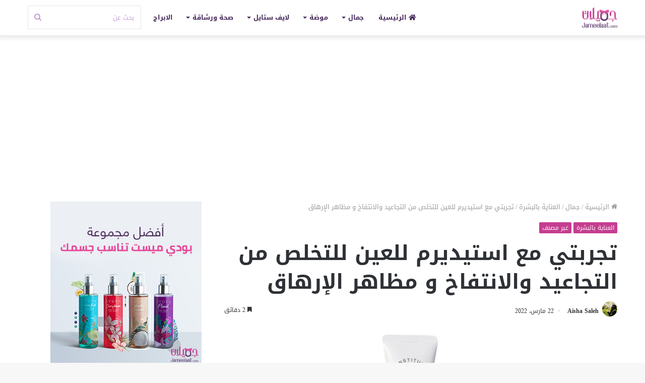

--- FILE ---
content_type: text/html; charset=UTF-8
request_url: https://jameelaat.com/%D8%A7%D8%B3%D8%AA%D9%8A%D8%AF%D9%8A%D8%B1%D9%85-%D9%84%D9%84%D8%B9%D9%8A%D9%86/
body_size: 31084
content:
<!DOCTYPE html>
<html dir="rtl" lang="ar" class="" data-skin="light" prefix="og: https://ogp.me/ns#">
<head>
	<meta charset="UTF-8" /><link data-optimized="2" rel="stylesheet" href="https://jameelaat.com/wp-content/litespeed/css/ec17938cb232773700240b214eeb8233.css?ver=67ada" />
	<link rel="profile" href="https://gmpg.org/xfn/11" />
	
<!-- تحسين مُحركات البحث بواسطة رانك ماث برو (Rank Math PRO)-  https://s.rankmath.com/home -->
<title>تجربتي مع استيديرم للعين للتخلص من التجاعيد والانتفاخ و مظاهر الإرهاق - جميلات</title>
<meta name="description" content="نقدم لكِ اليوم من خلال منصتنا جميلات أحد أبرز منتجات النضارة والقضاء على الخطوط والتجاعيد في محيط العينين وهو كريم استيديرم للعين اقتنيه وكوني حقاً من الجميلات."/>
<meta name="robots" content="follow, index, max-snippet:-1, max-video-preview:-1, max-image-preview:large"/>
<link rel="canonical" href="https://jameelaat.com/%d8%a7%d8%b3%d8%aa%d9%8a%d8%af%d9%8a%d8%b1%d9%85-%d9%84%d9%84%d8%b9%d9%8a%d9%86/" />
<meta property="og:locale" content="ar_AR" />
<meta property="og:type" content="article" />
<meta property="og:title" content="تجربتي مع استيديرم للعين للتخلص من التجاعيد والانتفاخ و مظاهر الإرهاق - جميلات" />
<meta property="og:description" content="نقدم لكِ اليوم من خلال منصتنا جميلات أحد أبرز منتجات النضارة والقضاء على الخطوط والتجاعيد في محيط العينين وهو كريم استيديرم للعين اقتنيه وكوني حقاً من الجميلات." />
<meta property="og:url" content="https://jameelaat.com/%d8%a7%d8%b3%d8%aa%d9%8a%d8%af%d9%8a%d8%b1%d9%85-%d9%84%d9%84%d8%b9%d9%8a%d9%86/" />
<meta property="og:site_name" content="جميلات" />
<meta property="article:publisher" content="http://facebook.com/salubit" />
<meta property="article:section" content="العناية بالبشرة" />
<meta property="og:image" content="https://jameelaat.com/wp-content/uploads/2022/03/تجربتي-مع-استيديرم-للعين-للتخلص-من-التجاعيد-والانتفاخ-و-مظاهر-الإرهاق.jpg" />
<meta property="og:image:secure_url" content="https://jameelaat.com/wp-content/uploads/2022/03/تجربتي-مع-استيديرم-للعين-للتخلص-من-التجاعيد-والانتفاخ-و-مظاهر-الإرهاق.jpg" />
<meta property="og:image:width" content="900" />
<meta property="og:image:height" content="542" />
<meta property="og:image:alt" content="تجربتي مع استيديرم للعين للتخلص من التجاعيد والانتفاخ و مظاهر الإرهاق" />
<meta property="og:image:type" content="image/jpeg" />
<meta property="article:published_time" content="2022-03-22T11:41:05+03:00" />
<meta name="twitter:card" content="summary_large_image" />
<meta name="twitter:title" content="تجربتي مع استيديرم للعين للتخلص من التجاعيد والانتفاخ و مظاهر الإرهاق - جميلات" />
<meta name="twitter:description" content="نقدم لكِ اليوم من خلال منصتنا جميلات أحد أبرز منتجات النضارة والقضاء على الخطوط والتجاعيد في محيط العينين وهو كريم استيديرم للعين اقتنيه وكوني حقاً من الجميلات." />
<meta name="twitter:image" content="https://jameelaat.com/wp-content/uploads/2022/03/تجربتي-مع-استيديرم-للعين-للتخلص-من-التجاعيد-والانتفاخ-و-مظاهر-الإرهاق.jpg" />
<meta name="twitter:label1" content="كُتب بواسطة" />
<meta name="twitter:data1" content="Aisha Saleh" />
<meta name="twitter:label2" content="مدة القراءة" />
<meta name="twitter:data2" content="دقيقتين (2)" />
<script type="application/ld+json" class="rank-math-schema-pro">{"@context":"https://schema.org","@graph":[{"@type":"Organization","@id":"https://jameelaat.com/#organization","name":"Jameelaat.com \u062c\u0645\u064a\u0644\u0627\u062a \u062f\u0648\u062a \u0643\u0648\u0645","url":"https://jameelaat.com","sameAs":["http://facebook.com/salubit"],"logo":{"@type":"ImageObject","@id":"https://jameelaat.com/#logo","url":"https://jameelaat.com/wp-content/uploads/2020/12/Jameelaaat-Logo-Square.jpg","contentUrl":"https://jameelaat.com/wp-content/uploads/2020/12/Jameelaaat-Logo-Square.jpg","caption":"Jameelaat.com \u062c\u0645\u064a\u0644\u0627\u062a \u062f\u0648\u062a \u0643\u0648\u0645","inLanguage":"ar","width":"457","height":"457"}},{"@type":"WebSite","@id":"https://jameelaat.com/#website","url":"https://jameelaat.com","name":"Jameelaat.com \u062c\u0645\u064a\u0644\u0627\u062a \u062f\u0648\u062a \u0643\u0648\u0645","publisher":{"@id":"https://jameelaat.com/#organization"},"inLanguage":"ar"},{"@type":"ImageObject","@id":"https://jameelaat.com/wp-content/uploads/2022/03/\u062a\u062c\u0631\u0628\u062a\u064a-\u0645\u0639-\u0627\u0633\u062a\u064a\u062f\u064a\u0631\u0645-\u0644\u0644\u0639\u064a\u0646-\u0644\u0644\u062a\u062e\u0644\u0635-\u0645\u0646-\u0627\u0644\u062a\u062c\u0627\u0639\u064a\u062f-\u0648\u0627\u0644\u0627\u0646\u062a\u0641\u0627\u062e-\u0648-\u0645\u0638\u0627\u0647\u0631-\u0627\u0644\u0625\u0631\u0647\u0627\u0642.jpg","url":"https://jameelaat.com/wp-content/uploads/2022/03/\u062a\u062c\u0631\u0628\u062a\u064a-\u0645\u0639-\u0627\u0633\u062a\u064a\u062f\u064a\u0631\u0645-\u0644\u0644\u0639\u064a\u0646-\u0644\u0644\u062a\u062e\u0644\u0635-\u0645\u0646-\u0627\u0644\u062a\u062c\u0627\u0639\u064a\u062f-\u0648\u0627\u0644\u0627\u0646\u062a\u0641\u0627\u062e-\u0648-\u0645\u0638\u0627\u0647\u0631-\u0627\u0644\u0625\u0631\u0647\u0627\u0642.jpg","width":"900","height":"542","caption":"\u062a\u062c\u0631\u0628\u062a\u064a \u0645\u0639 \u0627\u0633\u062a\u064a\u062f\u064a\u0631\u0645 \u0644\u0644\u0639\u064a\u0646 \u0644\u0644\u062a\u062e\u0644\u0635 \u0645\u0646 \u0627\u0644\u062a\u062c\u0627\u0639\u064a\u062f \u0648\u0627\u0644\u0627\u0646\u062a\u0641\u0627\u062e \u0648 \u0645\u0638\u0627\u0647\u0631 \u0627\u0644\u0625\u0631\u0647\u0627\u0642","inLanguage":"ar"},{"@type":"BreadcrumbList","@id":"https://jameelaat.com/%d8%a7%d8%b3%d8%aa%d9%8a%d8%af%d9%8a%d8%b1%d9%85-%d9%84%d9%84%d8%b9%d9%8a%d9%86/#breadcrumb","itemListElement":[{"@type":"ListItem","position":"1","item":{"@id":"https://jameelaat.com","name":"Home"}},{"@type":"ListItem","position":"2","item":{"@id":"https://jameelaat.com/%d8%a7%d8%b3%d8%aa%d9%8a%d8%af%d9%8a%d8%b1%d9%85-%d9%84%d9%84%d8%b9%d9%8a%d9%86/","name":"\u062a\u062c\u0631\u0628\u062a\u064a \u0645\u0639 \u0627\u0633\u062a\u064a\u062f\u064a\u0631\u0645 \u0644\u0644\u0639\u064a\u0646 \u0644\u0644\u062a\u062e\u0644\u0635 \u0645\u0646 \u0627\u0644\u062a\u062c\u0627\u0639\u064a\u062f \u0648\u0627\u0644\u0627\u0646\u062a\u0641\u0627\u062e \u0648 \u0645\u0638\u0627\u0647\u0631 \u0627\u0644\u0625\u0631\u0647\u0627\u0642"}}]},{"@type":"WebPage","@id":"https://jameelaat.com/%d8%a7%d8%b3%d8%aa%d9%8a%d8%af%d9%8a%d8%b1%d9%85-%d9%84%d9%84%d8%b9%d9%8a%d9%86/#webpage","url":"https://jameelaat.com/%d8%a7%d8%b3%d8%aa%d9%8a%d8%af%d9%8a%d8%b1%d9%85-%d9%84%d9%84%d8%b9%d9%8a%d9%86/","name":"\u062a\u062c\u0631\u0628\u062a\u064a \u0645\u0639 \u0627\u0633\u062a\u064a\u062f\u064a\u0631\u0645 \u0644\u0644\u0639\u064a\u0646 \u0644\u0644\u062a\u062e\u0644\u0635 \u0645\u0646 \u0627\u0644\u062a\u062c\u0627\u0639\u064a\u062f \u0648\u0627\u0644\u0627\u0646\u062a\u0641\u0627\u062e \u0648 \u0645\u0638\u0627\u0647\u0631 \u0627\u0644\u0625\u0631\u0647\u0627\u0642 - \u062c\u0645\u064a\u0644\u0627\u062a","datePublished":"2022-03-22T11:41:05+03:00","dateModified":"2022-03-22T11:41:05+03:00","isPartOf":{"@id":"https://jameelaat.com/#website"},"primaryImageOfPage":{"@id":"https://jameelaat.com/wp-content/uploads/2022/03/\u062a\u062c\u0631\u0628\u062a\u064a-\u0645\u0639-\u0627\u0633\u062a\u064a\u062f\u064a\u0631\u0645-\u0644\u0644\u0639\u064a\u0646-\u0644\u0644\u062a\u062e\u0644\u0635-\u0645\u0646-\u0627\u0644\u062a\u062c\u0627\u0639\u064a\u062f-\u0648\u0627\u0644\u0627\u0646\u062a\u0641\u0627\u062e-\u0648-\u0645\u0638\u0627\u0647\u0631-\u0627\u0644\u0625\u0631\u0647\u0627\u0642.jpg"},"inLanguage":"ar","breadcrumb":{"@id":"https://jameelaat.com/%d8%a7%d8%b3%d8%aa%d9%8a%d8%af%d9%8a%d8%b1%d9%85-%d9%84%d9%84%d8%b9%d9%8a%d9%86/#breadcrumb"}},{"@type":"Person","@id":"https://jameelaat.com/author/aisha-saleh/","name":"Aisha Saleh","url":"https://jameelaat.com/author/aisha-saleh/","image":{"@type":"ImageObject","@id":"https://secure.gravatar.com/avatar/72473829b058829bb1825efe4160a965?s=96&amp;d=mm&amp;r=g","url":"https://secure.gravatar.com/avatar/72473829b058829bb1825efe4160a965?s=96&amp;d=mm&amp;r=g","caption":"Aisha Saleh","inLanguage":"ar"},"worksFor":{"@id":"https://jameelaat.com/#organization"}},{"@type":"Article","headline":"\u062a\u062c\u0631\u0628\u062a\u064a \u0645\u0639 \u0627\u0633\u062a\u064a\u062f\u064a\u0631\u0645 \u0644\u0644\u0639\u064a\u0646 \u0644\u0644\u062a\u062e\u0644\u0635 \u0645\u0646 \u0627\u0644\u062a\u062c\u0627\u0639\u064a\u062f \u0648\u0627\u0644\u0627\u0646\u062a\u0641\u0627\u062e \u0648 \u0645\u0638\u0627\u0647\u0631 \u0627\u0644\u0625\u0631\u0647\u0627\u0642 - \u062c\u0645\u064a\u0644\u0627\u062a","keywords":"\u0627\u0633\u062a\u064a\u062f\u064a\u0631\u0645 \u0644\u0644\u0639\u064a\u0646","datePublished":"2022-03-22T11:41:05+03:00","dateModified":"2022-03-22T11:41:05+03:00","author":{"@id":"https://jameelaat.com/author/aisha-saleh/","name":"Aisha Saleh"},"publisher":{"@id":"https://jameelaat.com/#organization"},"description":"\u0646\u0642\u062f\u0645 \u0644\u0643\u0650 \u0627\u0644\u064a\u0648\u0645 \u0645\u0646 \u062e\u0644\u0627\u0644 \u0645\u0646\u0635\u062a\u0646\u0627 \u062c\u0645\u064a\u0644\u0627\u062a \u0623\u062d\u062f \u0623\u0628\u0631\u0632 \u0645\u0646\u062a\u062c\u0627\u062a \u0627\u0644\u0646\u0636\u0627\u0631\u0629 \u0648\u0627\u0644\u0642\u0636\u0627\u0621 \u0639\u0644\u0649 \u0627\u0644\u062e\u0637\u0648\u0637 \u0648\u0627\u0644\u062a\u062c\u0627\u0639\u064a\u062f \u0641\u064a \u0645\u062d\u064a\u0637 \u0627\u0644\u0639\u064a\u0646\u064a\u0646 \u0648\u0647\u0648 \u0643\u0631\u064a\u0645 \u0627\u0633\u062a\u064a\u062f\u064a\u0631\u0645 \u0644\u0644\u0639\u064a\u0646 \u0627\u0642\u062a\u0646\u064a\u0647 \u0648\u0643\u0648\u0646\u064a \u062d\u0642\u0627\u064b \u0645\u0646 \u0627\u0644\u062c\u0645\u064a\u0644\u0627\u062a.","name":"\u062a\u062c\u0631\u0628\u062a\u064a \u0645\u0639 \u0627\u0633\u062a\u064a\u062f\u064a\u0631\u0645 \u0644\u0644\u0639\u064a\u0646 \u0644\u0644\u062a\u062e\u0644\u0635 \u0645\u0646 \u0627\u0644\u062a\u062c\u0627\u0639\u064a\u062f \u0648\u0627\u0644\u0627\u0646\u062a\u0641\u0627\u062e \u0648 \u0645\u0638\u0627\u0647\u0631 \u0627\u0644\u0625\u0631\u0647\u0627\u0642 - \u062c\u0645\u064a\u0644\u0627\u062a","@id":"https://jameelaat.com/%d8%a7%d8%b3%d8%aa%d9%8a%d8%af%d9%8a%d8%b1%d9%85-%d9%84%d9%84%d8%b9%d9%8a%d9%86/#richSnippet","isPartOf":{"@id":"https://jameelaat.com/%d8%a7%d8%b3%d8%aa%d9%8a%d8%af%d9%8a%d8%b1%d9%85-%d9%84%d9%84%d8%b9%d9%8a%d9%86/#webpage"},"image":{"@id":"https://jameelaat.com/wp-content/uploads/2022/03/\u062a\u062c\u0631\u0628\u062a\u064a-\u0645\u0639-\u0627\u0633\u062a\u064a\u062f\u064a\u0631\u0645-\u0644\u0644\u0639\u064a\u0646-\u0644\u0644\u062a\u062e\u0644\u0635-\u0645\u0646-\u0627\u0644\u062a\u062c\u0627\u0639\u064a\u062f-\u0648\u0627\u0644\u0627\u0646\u062a\u0641\u0627\u062e-\u0648-\u0645\u0638\u0627\u0647\u0631-\u0627\u0644\u0625\u0631\u0647\u0627\u0642.jpg"},"inLanguage":"ar","mainEntityOfPage":{"@id":"https://jameelaat.com/%d8%a7%d8%b3%d8%aa%d9%8a%d8%af%d9%8a%d8%b1%d9%85-%d9%84%d9%84%d8%b9%d9%8a%d9%86/#webpage"}}]}</script>
<!-- /إضافة تحسين محركات البحث لووردبريس Rank Math -->

<link rel='dns-prefetch' href='//stats.wp.com' />
<link rel="alternate" type="application/rss+xml" title="جميلات &laquo; الخلاصة" href="https://jameelaat.com/feed/" />
<link rel="alternate" type="application/rss+xml" title="جميلات &laquo; خلاصة التعليقات" href="https://jameelaat.com/comments/feed/" />
<script src="[data-uri]" defer></script><script type="text/javascript" src="[data-uri]" defer></script>
<style id='wp-emoji-styles-inline-css' type='text/css'>

	img.wp-smiley, img.emoji {
		display: inline !important;
		border: none !important;
		box-shadow: none !important;
		height: 1em !important;
		width: 1em !important;
		margin: 0 0.07em !important;
		vertical-align: -0.1em !important;
		background: none !important;
		padding: 0 !important;
	}
</style>

<style id='wp-block-library-theme-inline-css' type='text/css'>
.wp-block-audio :where(figcaption){color:#555;font-size:13px;text-align:center}.is-dark-theme .wp-block-audio :where(figcaption){color:#ffffffa6}.wp-block-audio{margin:0 0 1em}.wp-block-code{border:1px solid #ccc;border-radius:4px;font-family:Menlo,Consolas,monaco,monospace;padding:.8em 1em}.wp-block-embed :where(figcaption){color:#555;font-size:13px;text-align:center}.is-dark-theme .wp-block-embed :where(figcaption){color:#ffffffa6}.wp-block-embed{margin:0 0 1em}.blocks-gallery-caption{color:#555;font-size:13px;text-align:center}.is-dark-theme .blocks-gallery-caption{color:#ffffffa6}:root :where(.wp-block-image figcaption){color:#555;font-size:13px;text-align:center}.is-dark-theme :root :where(.wp-block-image figcaption){color:#ffffffa6}.wp-block-image{margin:0 0 1em}.wp-block-pullquote{border-bottom:4px solid;border-top:4px solid;color:currentColor;margin-bottom:1.75em}.wp-block-pullquote cite,.wp-block-pullquote footer,.wp-block-pullquote__citation{color:currentColor;font-size:.8125em;font-style:normal;text-transform:uppercase}.wp-block-quote{border-left:.25em solid;margin:0 0 1.75em;padding-left:1em}.wp-block-quote cite,.wp-block-quote footer{color:currentColor;font-size:.8125em;font-style:normal;position:relative}.wp-block-quote.has-text-align-right{border-left:none;border-right:.25em solid;padding-left:0;padding-right:1em}.wp-block-quote.has-text-align-center{border:none;padding-left:0}.wp-block-quote.is-large,.wp-block-quote.is-style-large,.wp-block-quote.is-style-plain{border:none}.wp-block-search .wp-block-search__label{font-weight:700}.wp-block-search__button{border:1px solid #ccc;padding:.375em .625em}:where(.wp-block-group.has-background){padding:1.25em 2.375em}.wp-block-separator.has-css-opacity{opacity:.4}.wp-block-separator{border:none;border-bottom:2px solid;margin-left:auto;margin-right:auto}.wp-block-separator.has-alpha-channel-opacity{opacity:1}.wp-block-separator:not(.is-style-wide):not(.is-style-dots){width:100px}.wp-block-separator.has-background:not(.is-style-dots){border-bottom:none;height:1px}.wp-block-separator.has-background:not(.is-style-wide):not(.is-style-dots){height:2px}.wp-block-table{margin:0 0 1em}.wp-block-table td,.wp-block-table th{word-break:normal}.wp-block-table :where(figcaption){color:#555;font-size:13px;text-align:center}.is-dark-theme .wp-block-table :where(figcaption){color:#ffffffa6}.wp-block-video :where(figcaption){color:#555;font-size:13px;text-align:center}.is-dark-theme .wp-block-video :where(figcaption){color:#ffffffa6}.wp-block-video{margin:0 0 1em}:root :where(.wp-block-template-part.has-background){margin-bottom:0;margin-top:0;padding:1.25em 2.375em}
</style>


<style id='jetpack-sharing-buttons-style-inline-css' type='text/css'>
.jetpack-sharing-buttons__services-list{display:flex;flex-direction:row;flex-wrap:wrap;gap:0;list-style-type:none;margin:5px;padding:0}.jetpack-sharing-buttons__services-list.has-small-icon-size{font-size:12px}.jetpack-sharing-buttons__services-list.has-normal-icon-size{font-size:16px}.jetpack-sharing-buttons__services-list.has-large-icon-size{font-size:24px}.jetpack-sharing-buttons__services-list.has-huge-icon-size{font-size:36px}@media print{.jetpack-sharing-buttons__services-list{display:none!important}}.editor-styles-wrapper .wp-block-jetpack-sharing-buttons{gap:0;padding-inline-start:0}ul.jetpack-sharing-buttons__services-list.has-background{padding:1.25em 2.375em}
</style>
<style id='rank-math-toc-block-style-inline-css' type='text/css'>
.wp-block-rank-math-toc-block nav ol{counter-reset:item}.wp-block-rank-math-toc-block nav ol li{display:block}.wp-block-rank-math-toc-block nav ol li:before{content:counters(item, ".") ". ";counter-increment:item}

</style>
<style id='classic-theme-styles-inline-css' type='text/css'>
/*! This file is auto-generated */
.wp-block-button__link{color:#fff;background-color:#32373c;border-radius:9999px;box-shadow:none;text-decoration:none;padding:calc(.667em + 2px) calc(1.333em + 2px);font-size:1.125em}.wp-block-file__button{background:#32373c;color:#fff;text-decoration:none}
</style>
<style id='global-styles-inline-css' type='text/css'>
:root{--wp--preset--aspect-ratio--square: 1;--wp--preset--aspect-ratio--4-3: 4/3;--wp--preset--aspect-ratio--3-4: 3/4;--wp--preset--aspect-ratio--3-2: 3/2;--wp--preset--aspect-ratio--2-3: 2/3;--wp--preset--aspect-ratio--16-9: 16/9;--wp--preset--aspect-ratio--9-16: 9/16;--wp--preset--color--black: #000000;--wp--preset--color--cyan-bluish-gray: #abb8c3;--wp--preset--color--white: #ffffff;--wp--preset--color--pale-pink: #f78da7;--wp--preset--color--vivid-red: #cf2e2e;--wp--preset--color--luminous-vivid-orange: #ff6900;--wp--preset--color--luminous-vivid-amber: #fcb900;--wp--preset--color--light-green-cyan: #7bdcb5;--wp--preset--color--vivid-green-cyan: #00d084;--wp--preset--color--pale-cyan-blue: #8ed1fc;--wp--preset--color--vivid-cyan-blue: #0693e3;--wp--preset--color--vivid-purple: #9b51e0;--wp--preset--gradient--vivid-cyan-blue-to-vivid-purple: linear-gradient(135deg,rgba(6,147,227,1) 0%,rgb(155,81,224) 100%);--wp--preset--gradient--light-green-cyan-to-vivid-green-cyan: linear-gradient(135deg,rgb(122,220,180) 0%,rgb(0,208,130) 100%);--wp--preset--gradient--luminous-vivid-amber-to-luminous-vivid-orange: linear-gradient(135deg,rgba(252,185,0,1) 0%,rgba(255,105,0,1) 100%);--wp--preset--gradient--luminous-vivid-orange-to-vivid-red: linear-gradient(135deg,rgba(255,105,0,1) 0%,rgb(207,46,46) 100%);--wp--preset--gradient--very-light-gray-to-cyan-bluish-gray: linear-gradient(135deg,rgb(238,238,238) 0%,rgb(169,184,195) 100%);--wp--preset--gradient--cool-to-warm-spectrum: linear-gradient(135deg,rgb(74,234,220) 0%,rgb(151,120,209) 20%,rgb(207,42,186) 40%,rgb(238,44,130) 60%,rgb(251,105,98) 80%,rgb(254,248,76) 100%);--wp--preset--gradient--blush-light-purple: linear-gradient(135deg,rgb(255,206,236) 0%,rgb(152,150,240) 100%);--wp--preset--gradient--blush-bordeaux: linear-gradient(135deg,rgb(254,205,165) 0%,rgb(254,45,45) 50%,rgb(107,0,62) 100%);--wp--preset--gradient--luminous-dusk: linear-gradient(135deg,rgb(255,203,112) 0%,rgb(199,81,192) 50%,rgb(65,88,208) 100%);--wp--preset--gradient--pale-ocean: linear-gradient(135deg,rgb(255,245,203) 0%,rgb(182,227,212) 50%,rgb(51,167,181) 100%);--wp--preset--gradient--electric-grass: linear-gradient(135deg,rgb(202,248,128) 0%,rgb(113,206,126) 100%);--wp--preset--gradient--midnight: linear-gradient(135deg,rgb(2,3,129) 0%,rgb(40,116,252) 100%);--wp--preset--font-size--small: 13px;--wp--preset--font-size--medium: 20px;--wp--preset--font-size--large: 36px;--wp--preset--font-size--x-large: 42px;--wp--preset--spacing--20: 0.44rem;--wp--preset--spacing--30: 0.67rem;--wp--preset--spacing--40: 1rem;--wp--preset--spacing--50: 1.5rem;--wp--preset--spacing--60: 2.25rem;--wp--preset--spacing--70: 3.38rem;--wp--preset--spacing--80: 5.06rem;--wp--preset--shadow--natural: 6px 6px 9px rgba(0, 0, 0, 0.2);--wp--preset--shadow--deep: 12px 12px 50px rgba(0, 0, 0, 0.4);--wp--preset--shadow--sharp: 6px 6px 0px rgba(0, 0, 0, 0.2);--wp--preset--shadow--outlined: 6px 6px 0px -3px rgba(255, 255, 255, 1), 6px 6px rgba(0, 0, 0, 1);--wp--preset--shadow--crisp: 6px 6px 0px rgba(0, 0, 0, 1);}:where(.is-layout-flex){gap: 0.5em;}:where(.is-layout-grid){gap: 0.5em;}body .is-layout-flex{display: flex;}.is-layout-flex{flex-wrap: wrap;align-items: center;}.is-layout-flex > :is(*, div){margin: 0;}body .is-layout-grid{display: grid;}.is-layout-grid > :is(*, div){margin: 0;}:where(.wp-block-columns.is-layout-flex){gap: 2em;}:where(.wp-block-columns.is-layout-grid){gap: 2em;}:where(.wp-block-post-template.is-layout-flex){gap: 1.25em;}:where(.wp-block-post-template.is-layout-grid){gap: 1.25em;}.has-black-color{color: var(--wp--preset--color--black) !important;}.has-cyan-bluish-gray-color{color: var(--wp--preset--color--cyan-bluish-gray) !important;}.has-white-color{color: var(--wp--preset--color--white) !important;}.has-pale-pink-color{color: var(--wp--preset--color--pale-pink) !important;}.has-vivid-red-color{color: var(--wp--preset--color--vivid-red) !important;}.has-luminous-vivid-orange-color{color: var(--wp--preset--color--luminous-vivid-orange) !important;}.has-luminous-vivid-amber-color{color: var(--wp--preset--color--luminous-vivid-amber) !important;}.has-light-green-cyan-color{color: var(--wp--preset--color--light-green-cyan) !important;}.has-vivid-green-cyan-color{color: var(--wp--preset--color--vivid-green-cyan) !important;}.has-pale-cyan-blue-color{color: var(--wp--preset--color--pale-cyan-blue) !important;}.has-vivid-cyan-blue-color{color: var(--wp--preset--color--vivid-cyan-blue) !important;}.has-vivid-purple-color{color: var(--wp--preset--color--vivid-purple) !important;}.has-black-background-color{background-color: var(--wp--preset--color--black) !important;}.has-cyan-bluish-gray-background-color{background-color: var(--wp--preset--color--cyan-bluish-gray) !important;}.has-white-background-color{background-color: var(--wp--preset--color--white) !important;}.has-pale-pink-background-color{background-color: var(--wp--preset--color--pale-pink) !important;}.has-vivid-red-background-color{background-color: var(--wp--preset--color--vivid-red) !important;}.has-luminous-vivid-orange-background-color{background-color: var(--wp--preset--color--luminous-vivid-orange) !important;}.has-luminous-vivid-amber-background-color{background-color: var(--wp--preset--color--luminous-vivid-amber) !important;}.has-light-green-cyan-background-color{background-color: var(--wp--preset--color--light-green-cyan) !important;}.has-vivid-green-cyan-background-color{background-color: var(--wp--preset--color--vivid-green-cyan) !important;}.has-pale-cyan-blue-background-color{background-color: var(--wp--preset--color--pale-cyan-blue) !important;}.has-vivid-cyan-blue-background-color{background-color: var(--wp--preset--color--vivid-cyan-blue) !important;}.has-vivid-purple-background-color{background-color: var(--wp--preset--color--vivid-purple) !important;}.has-black-border-color{border-color: var(--wp--preset--color--black) !important;}.has-cyan-bluish-gray-border-color{border-color: var(--wp--preset--color--cyan-bluish-gray) !important;}.has-white-border-color{border-color: var(--wp--preset--color--white) !important;}.has-pale-pink-border-color{border-color: var(--wp--preset--color--pale-pink) !important;}.has-vivid-red-border-color{border-color: var(--wp--preset--color--vivid-red) !important;}.has-luminous-vivid-orange-border-color{border-color: var(--wp--preset--color--luminous-vivid-orange) !important;}.has-luminous-vivid-amber-border-color{border-color: var(--wp--preset--color--luminous-vivid-amber) !important;}.has-light-green-cyan-border-color{border-color: var(--wp--preset--color--light-green-cyan) !important;}.has-vivid-green-cyan-border-color{border-color: var(--wp--preset--color--vivid-green-cyan) !important;}.has-pale-cyan-blue-border-color{border-color: var(--wp--preset--color--pale-cyan-blue) !important;}.has-vivid-cyan-blue-border-color{border-color: var(--wp--preset--color--vivid-cyan-blue) !important;}.has-vivid-purple-border-color{border-color: var(--wp--preset--color--vivid-purple) !important;}.has-vivid-cyan-blue-to-vivid-purple-gradient-background{background: var(--wp--preset--gradient--vivid-cyan-blue-to-vivid-purple) !important;}.has-light-green-cyan-to-vivid-green-cyan-gradient-background{background: var(--wp--preset--gradient--light-green-cyan-to-vivid-green-cyan) !important;}.has-luminous-vivid-amber-to-luminous-vivid-orange-gradient-background{background: var(--wp--preset--gradient--luminous-vivid-amber-to-luminous-vivid-orange) !important;}.has-luminous-vivid-orange-to-vivid-red-gradient-background{background: var(--wp--preset--gradient--luminous-vivid-orange-to-vivid-red) !important;}.has-very-light-gray-to-cyan-bluish-gray-gradient-background{background: var(--wp--preset--gradient--very-light-gray-to-cyan-bluish-gray) !important;}.has-cool-to-warm-spectrum-gradient-background{background: var(--wp--preset--gradient--cool-to-warm-spectrum) !important;}.has-blush-light-purple-gradient-background{background: var(--wp--preset--gradient--blush-light-purple) !important;}.has-blush-bordeaux-gradient-background{background: var(--wp--preset--gradient--blush-bordeaux) !important;}.has-luminous-dusk-gradient-background{background: var(--wp--preset--gradient--luminous-dusk) !important;}.has-pale-ocean-gradient-background{background: var(--wp--preset--gradient--pale-ocean) !important;}.has-electric-grass-gradient-background{background: var(--wp--preset--gradient--electric-grass) !important;}.has-midnight-gradient-background{background: var(--wp--preset--gradient--midnight) !important;}.has-small-font-size{font-size: var(--wp--preset--font-size--small) !important;}.has-medium-font-size{font-size: var(--wp--preset--font-size--medium) !important;}.has-large-font-size{font-size: var(--wp--preset--font-size--large) !important;}.has-x-large-font-size{font-size: var(--wp--preset--font-size--x-large) !important;}
:where(.wp-block-post-template.is-layout-flex){gap: 1.25em;}:where(.wp-block-post-template.is-layout-grid){gap: 1.25em;}
:where(.wp-block-columns.is-layout-flex){gap: 2em;}:where(.wp-block-columns.is-layout-grid){gap: 2em;}
:root :where(.wp-block-pullquote){font-size: 1.5em;line-height: 1.6;}
</style>











<style id='innovato-essentials-inline-css' type='text/css'>
body{font-family: 'Noto kufi Arabic';}.logo-text,h1,h2,h3,h4,h5,h6,.the-subtitle{font-family: 'Noto kufi Arabic';}#main-nav .main-menu > ul > li > a{font-family: 'Noto kufi Arabic';}.brand-title,a:hover,.tie-popup-search-submit,#logo.text-logo a,.theme-header nav .components #search-submit:hover,.theme-header .header-nav .components > li:hover > a,.theme-header .header-nav .components li a:hover,.main-menu ul.cats-vertical li a.is-active,.main-menu ul.cats-vertical li a:hover,.main-nav li.mega-menu .post-meta a:hover,.main-nav li.mega-menu .post-box-title a:hover,.search-in-main-nav.autocomplete-suggestions a:hover,#main-nav .menu ul:not(.cats-horizontal) li:hover > a,#main-nav .menu ul li.current-menu-item:not(.mega-link-column) > a,.top-nav .menu li:hover > a,.top-nav .menu > .tie-current-menu > a,.search-in-top-nav.autocomplete-suggestions .post-title a:hover,div.mag-box .mag-box-options .mag-box-filter-links a.active,.mag-box-filter-links .flexMenu-viewMore:hover > a,.stars-rating-active,body .tabs.tabs .active > a,.video-play-icon,.spinner-circle:after,#go-to-content:hover,.comment-list .comment-author .fn,.commentlist .comment-author .fn,blockquote::before,blockquote cite,blockquote.quote-simple p,.multiple-post-pages a:hover,#story-index li .is-current,.latest-tweets-widget .twitter-icon-wrap span,.wide-slider-nav-wrapper .slide,.wide-next-prev-slider-wrapper .tie-slider-nav li:hover span,.review-final-score h3,#mobile-menu-icon:hover .menu-text,body .entry a,.dark-skin body .entry a,.entry .post-bottom-meta a:hover,.comment-list .comment-content a,q a,blockquote a,.widget.tie-weather-widget .icon-basecloud-bg:after,.site-footer a:hover,.site-footer .stars-rating-active,.site-footer .twitter-icon-wrap span,.site-info a:hover{color: #c53b8f;}#instagram-link a:hover{color: #c53b8f !important;border-color: #c53b8f !important;}#theme-header #main-nav .spinner-circle:after{color: #937cbf;}[type='submit'],.button,.generic-button a,.generic-button button,.theme-header .header-nav .comp-sub-menu a.button.guest-btn:hover,.theme-header .header-nav .comp-sub-menu a.checkout-button,nav.main-nav .menu > li.tie-current-menu > a,nav.main-nav .menu > li:hover > a,.main-menu .mega-links-head:after,.main-nav .mega-menu.mega-cat .cats-horizontal li a.is-active,#mobile-menu-icon:hover .nav-icon,#mobile-menu-icon:hover .nav-icon:before,#mobile-menu-icon:hover .nav-icon:after,.search-in-main-nav.autocomplete-suggestions a.button,.search-in-top-nav.autocomplete-suggestions a.button,.spinner > div,.post-cat,.pages-numbers li.current span,.multiple-post-pages > span,#tie-wrapper .mejs-container .mejs-controls,.mag-box-filter-links a:hover,.slider-arrow-nav a:not(.pagination-disabled):hover,.comment-list .reply a:hover,.commentlist .reply a:hover,#reading-position-indicator,#story-index-icon,.videos-block .playlist-title,.review-percentage .review-item span span,.tie-slick-dots li.slick-active button,.tie-slick-dots li button:hover,.digital-rating-static,.timeline-widget li a:hover .date:before,#wp-calendar #today,.posts-list-counter li.widget-post-list:before,.cat-counter a + span,.tie-slider-nav li span:hover,.fullwidth-area .widget_tag_cloud .tagcloud a:hover,.magazine2:not(.block-head-4) .dark-widgetized-area ul.tabs a:hover,.magazine2:not(.block-head-4) .dark-widgetized-area ul.tabs .active a,.magazine1 .dark-widgetized-area ul.tabs a:hover,.magazine1 .dark-widgetized-area ul.tabs .active a,.block-head-4.magazine2 .dark-widgetized-area .tabs.tabs .active a,.block-head-4.magazine2 .dark-widgetized-area .tabs > .active a:before,.block-head-4.magazine2 .dark-widgetized-area .tabs > .active a:after,.demo_store,.demo #logo:after,.demo #sticky-logo:after,.widget.tie-weather-widget,span.video-close-btn:hover,#go-to-top,.latest-tweets-widget .slider-links .button:not(:hover){background-color: #c53b8f;color: #FFFFFF;}.tie-weather-widget .widget-title .the-subtitle,.block-head-4.magazine2 #footer .tabs .active a:hover{color: #FFFFFF;}pre,code,.pages-numbers li.current span,.theme-header .header-nav .comp-sub-menu a.button.guest-btn:hover,.multiple-post-pages > span,.post-content-slideshow .tie-slider-nav li span:hover,#tie-body .tie-slider-nav li > span:hover,.slider-arrow-nav a:not(.pagination-disabled):hover,.main-nav .mega-menu.mega-cat .cats-horizontal li a.is-active,.main-nav .mega-menu.mega-cat .cats-horizontal li a:hover,.main-menu .menu > li > .menu-sub-content{border-color: #c53b8f;}.main-menu .menu > li.tie-current-menu{border-bottom-color: #c53b8f;}.top-nav .menu li.tie-current-menu > a:before,.top-nav .menu li.menu-item-has-children:hover > a:before{border-top-color: #c53b8f;}.main-nav .main-menu .menu > li.tie-current-menu > a:before,.main-nav .main-menu .menu > li:hover > a:before{border-top-color: #FFFFFF;}header.main-nav-light .main-nav .menu-item-has-children li:hover > a:before,header.main-nav-light .main-nav .mega-menu li:hover > a:before{border-left-color: #c53b8f;}.rtl header.main-nav-light .main-nav .menu-item-has-children li:hover > a:before,.rtl header.main-nav-light .main-nav .mega-menu li:hover > a:before{border-right-color: #c53b8f;border-left-color: transparent;}.top-nav ul.menu li .menu-item-has-children:hover > a:before{border-top-color: transparent;border-left-color: #c53b8f;}.rtl .top-nav ul.menu li .menu-item-has-children:hover > a:before{border-left-color: transparent;border-right-color: #c53b8f;}::-moz-selection{background-color: #c53b8f;color: #FFFFFF;}::selection{background-color: #c53b8f;color: #FFFFFF;}circle.circle_bar{stroke: #c53b8f;}#reading-position-indicator{box-shadow: 0 0 10px rgba( 197,59,143,0.7);}#logo.text-logo a:hover,body .entry a:hover,.dark-skin body .entry a:hover,.comment-list .comment-content a:hover,.block-head-4.magazine2 .site-footer .tabs li a:hover,q a:hover,blockquote a:hover{color: #93095d;}.button:hover,input[type='submit']:hover,.generic-button a:hover,.generic-button button:hover,a.post-cat:hover,.site-footer .button:hover,.site-footer [type='submit']:hover,.search-in-main-nav.autocomplete-suggestions a.button:hover,.search-in-top-nav.autocomplete-suggestions a.button:hover,.theme-header .header-nav .comp-sub-menu a.checkout-button:hover{background-color: #93095d;color: #FFFFFF;}.theme-header .header-nav .comp-sub-menu a.checkout-button:not(:hover),body .entry a.button{color: #FFFFFF;}#story-index.is-compact .story-index-content{background-color: #c53b8f;}#story-index.is-compact .story-index-content a,#story-index.is-compact .story-index-content .is-current{color: #FFFFFF;}#tie-body .has-block-head-4,#tie-body .mag-box-title h3,#tie-body .comment-reply-title,#tie-body .related.products > h2,#tie-body .up-sells > h2,#tie-body .cross-sells > h2,#tie-body .cart_totals > h2,#tie-body .bbp-form legend,#tie-body .mag-box-title h3 a,#tie-body .section-title-default a,#tie-body #cancel-comment-reply-link {color: #FFFFFF;}#tie-body .has-block-head-4:before,#tie-body .mag-box-title h3:before,#tie-body .comment-reply-title:before,#tie-body .related.products > h2:before,#tie-body .up-sells > h2:before,#tie-body .cross-sells > h2:before,#tie-body .cart_totals > h2:before,#tie-body .bbp-form legend:before {background-color: #c53b8f;}#tie-body .block-more-button{color: #c53b8f;}#tie-body .block-more-button:hover{color: #93095d;}#tie-body .has-block-head-4:after,#tie-body .mag-box-title h3:after,#tie-body .comment-reply-title:after,#tie-body .related.products > h2:after,#tie-body .up-sells > h2:after,#tie-body .cross-sells > h2:after,#tie-body .cart_totals > h2:after,#tie-body .bbp-form legend:after{background-color: #c53b8f;}#tie-body .tabs,#tie-body .tabs .flexMenu-popup{border-color: #c53b8f;}#tie-body .tabs li a{color: #c53b8f;}#tie-body .tabs li a:hover{color: #93095d;}#tie-body .tabs li.active a{color: #FFFFFF;background-color: #c53b8f;}#tie-body .tabs > .active a:before,#tie-body .tabs > .active a:after{background-color: #c53b8f;}.brand-title,a:hover,.tie-popup-search-submit,#logo.text-logo a,.theme-header nav .components #search-submit:hover,.theme-header .header-nav .components > li:hover > a,.theme-header .header-nav .components li a:hover,.main-menu ul.cats-vertical li a.is-active,.main-menu ul.cats-vertical li a:hover,.main-nav li.mega-menu .post-meta a:hover,.main-nav li.mega-menu .post-box-title a:hover,.search-in-main-nav.autocomplete-suggestions a:hover,#main-nav .menu ul:not(.cats-horizontal) li:hover > a,#main-nav .menu ul li.current-menu-item:not(.mega-link-column) > a,.top-nav .menu li:hover > a,.top-nav .menu > .tie-current-menu > a,.search-in-top-nav.autocomplete-suggestions .post-title a:hover,div.mag-box .mag-box-options .mag-box-filter-links a.active,.mag-box-filter-links .flexMenu-viewMore:hover > a,.stars-rating-active,body .tabs.tabs .active > a,.video-play-icon,.spinner-circle:after,#go-to-content:hover,.comment-list .comment-author .fn,.commentlist .comment-author .fn,blockquote::before,blockquote cite,blockquote.quote-simple p,.multiple-post-pages a:hover,#story-index li .is-current,.latest-tweets-widget .twitter-icon-wrap span,.wide-slider-nav-wrapper .slide,.wide-next-prev-slider-wrapper .tie-slider-nav li:hover span,.review-final-score h3,#mobile-menu-icon:hover .menu-text,body .entry a,.dark-skin body .entry a,.entry .post-bottom-meta a:hover,.comment-list .comment-content a,q a,blockquote a,.widget.tie-weather-widget .icon-basecloud-bg:after,.site-footer a:hover,.site-footer .stars-rating-active,.site-footer .twitter-icon-wrap span,.site-info a:hover{color: #c53b8f;}#instagram-link a:hover{color: #c53b8f !important;border-color: #c53b8f !important;}#theme-header #main-nav .spinner-circle:after{color: #937cbf;}[type='submit'],.button,.generic-button a,.generic-button button,.theme-header .header-nav .comp-sub-menu a.button.guest-btn:hover,.theme-header .header-nav .comp-sub-menu a.checkout-button,nav.main-nav .menu > li.tie-current-menu > a,nav.main-nav .menu > li:hover > a,.main-menu .mega-links-head:after,.main-nav .mega-menu.mega-cat .cats-horizontal li a.is-active,#mobile-menu-icon:hover .nav-icon,#mobile-menu-icon:hover .nav-icon:before,#mobile-menu-icon:hover .nav-icon:after,.search-in-main-nav.autocomplete-suggestions a.button,.search-in-top-nav.autocomplete-suggestions a.button,.spinner > div,.post-cat,.pages-numbers li.current span,.multiple-post-pages > span,#tie-wrapper .mejs-container .mejs-controls,.mag-box-filter-links a:hover,.slider-arrow-nav a:not(.pagination-disabled):hover,.comment-list .reply a:hover,.commentlist .reply a:hover,#reading-position-indicator,#story-index-icon,.videos-block .playlist-title,.review-percentage .review-item span span,.tie-slick-dots li.slick-active button,.tie-slick-dots li button:hover,.digital-rating-static,.timeline-widget li a:hover .date:before,#wp-calendar #today,.posts-list-counter li.widget-post-list:before,.cat-counter a + span,.tie-slider-nav li span:hover,.fullwidth-area .widget_tag_cloud .tagcloud a:hover,.magazine2:not(.block-head-4) .dark-widgetized-area ul.tabs a:hover,.magazine2:not(.block-head-4) .dark-widgetized-area ul.tabs .active a,.magazine1 .dark-widgetized-area ul.tabs a:hover,.magazine1 .dark-widgetized-area ul.tabs .active a,.block-head-4.magazine2 .dark-widgetized-area .tabs.tabs .active a,.block-head-4.magazine2 .dark-widgetized-area .tabs > .active a:before,.block-head-4.magazine2 .dark-widgetized-area .tabs > .active a:after,.demo_store,.demo #logo:after,.demo #sticky-logo:after,.widget.tie-weather-widget,span.video-close-btn:hover,#go-to-top,.latest-tweets-widget .slider-links .button:not(:hover){background-color: #c53b8f;color: #FFFFFF;}.tie-weather-widget .widget-title .the-subtitle,.block-head-4.magazine2 #footer .tabs .active a:hover{color: #FFFFFF;}pre,code,.pages-numbers li.current span,.theme-header .header-nav .comp-sub-menu a.button.guest-btn:hover,.multiple-post-pages > span,.post-content-slideshow .tie-slider-nav li span:hover,#tie-body .tie-slider-nav li > span:hover,.slider-arrow-nav a:not(.pagination-disabled):hover,.main-nav .mega-menu.mega-cat .cats-horizontal li a.is-active,.main-nav .mega-menu.mega-cat .cats-horizontal li a:hover,.main-menu .menu > li > .menu-sub-content{border-color: #c53b8f;}.main-menu .menu > li.tie-current-menu{border-bottom-color: #c53b8f;}.top-nav .menu li.tie-current-menu > a:before,.top-nav .menu li.menu-item-has-children:hover > a:before{border-top-color: #c53b8f;}.main-nav .main-menu .menu > li.tie-current-menu > a:before,.main-nav .main-menu .menu > li:hover > a:before{border-top-color: #FFFFFF;}header.main-nav-light .main-nav .menu-item-has-children li:hover > a:before,header.main-nav-light .main-nav .mega-menu li:hover > a:before{border-left-color: #c53b8f;}.rtl header.main-nav-light .main-nav .menu-item-has-children li:hover > a:before,.rtl header.main-nav-light .main-nav .mega-menu li:hover > a:before{border-right-color: #c53b8f;border-left-color: transparent;}.top-nav ul.menu li .menu-item-has-children:hover > a:before{border-top-color: transparent;border-left-color: #c53b8f;}.rtl .top-nav ul.menu li .menu-item-has-children:hover > a:before{border-left-color: transparent;border-right-color: #c53b8f;}::-moz-selection{background-color: #c53b8f;color: #FFFFFF;}::selection{background-color: #c53b8f;color: #FFFFFF;}circle.circle_bar{stroke: #c53b8f;}#reading-position-indicator{box-shadow: 0 0 10px rgba( 197,59,143,0.7);}#logo.text-logo a:hover,body .entry a:hover,.dark-skin body .entry a:hover,.comment-list .comment-content a:hover,.block-head-4.magazine2 .site-footer .tabs li a:hover,q a:hover,blockquote a:hover{color: #93095d;}.button:hover,input[type='submit']:hover,.generic-button a:hover,.generic-button button:hover,a.post-cat:hover,.site-footer .button:hover,.site-footer [type='submit']:hover,.search-in-main-nav.autocomplete-suggestions a.button:hover,.search-in-top-nav.autocomplete-suggestions a.button:hover,.theme-header .header-nav .comp-sub-menu a.checkout-button:hover{background-color: #93095d;color: #FFFFFF;}.theme-header .header-nav .comp-sub-menu a.checkout-button:not(:hover),body .entry a.button{color: #FFFFFF;}#story-index.is-compact .story-index-content{background-color: #c53b8f;}#story-index.is-compact .story-index-content a,#story-index.is-compact .story-index-content .is-current{color: #FFFFFF;}#tie-body .has-block-head-4,#tie-body .mag-box-title h3,#tie-body .comment-reply-title,#tie-body .related.products > h2,#tie-body .up-sells > h2,#tie-body .cross-sells > h2,#tie-body .cart_totals > h2,#tie-body .bbp-form legend,#tie-body .mag-box-title h3 a,#tie-body .section-title-default a,#tie-body #cancel-comment-reply-link {color: #FFFFFF;}#tie-body .has-block-head-4:before,#tie-body .mag-box-title h3:before,#tie-body .comment-reply-title:before,#tie-body .related.products > h2:before,#tie-body .up-sells > h2:before,#tie-body .cross-sells > h2:before,#tie-body .cart_totals > h2:before,#tie-body .bbp-form legend:before {background-color: #c53b8f;}#tie-body .block-more-button{color: #c53b8f;}#tie-body .block-more-button:hover{color: #93095d;}#tie-body .has-block-head-4:after,#tie-body .mag-box-title h3:after,#tie-body .comment-reply-title:after,#tie-body .related.products > h2:after,#tie-body .up-sells > h2:after,#tie-body .cross-sells > h2:after,#tie-body .cart_totals > h2:after,#tie-body .bbp-form legend:after{background-color: #c53b8f;}#tie-body .tabs,#tie-body .tabs .flexMenu-popup{border-color: #c53b8f;}#tie-body .tabs li a{color: #c53b8f;}#tie-body .tabs li a:hover{color: #93095d;}#tie-body .tabs li.active a{color: #FFFFFF;background-color: #c53b8f;}#tie-body .tabs > .active a:before,#tie-body .tabs > .active a:after{background-color: #c53b8f;}#top-nav,#top-nav .sub-menu,#top-nav .comp-sub-menu,#top-nav .ticker-content,#top-nav .ticker-swipe,.top-nav-boxed #top-nav .topbar-wrapper,.search-in-top-nav.autocomplete-suggestions,#top-nav .guest-btn:not(:hover){background-color : #21282e;}#top-nav *,.search-in-top-nav.autocomplete-suggestions{border-color: rgba( 255,255,255,0.08);}#top-nav .icon-basecloud-bg:after{color: #21282e;}#top-nav a:not(:hover),#top-nav input,#top-nav #search-submit,#top-nav .fa-spinner,#top-nav .dropdown-social-icons li a span,#top-nav .components > li .social-link:not(:hover) span,.search-in-top-nav.autocomplete-suggestions a{color: #ffffff;}#top-nav .menu-item-has-children > a:before{border-top-color: #ffffff;}#top-nav li .menu-item-has-children > a:before{border-top-color: transparent;border-left-color: #ffffff;}.rtl #top-nav .menu li .menu-item-has-children > a:before{border-left-color: transparent;border-right-color: #ffffff;}#top-nav input::-moz-placeholder{color: #ffffff;}#top-nav input:-moz-placeholder{color: #ffffff;}#top-nav input:-ms-input-placeholder{color: #ffffff;}#top-nav input::-webkit-input-placeholder{color: #ffffff;}#top-nav .comp-sub-menu .button:hover,#top-nav .checkout-button,.search-in-top-nav.autocomplete-suggestions .button{background-color: #ef4f91;}#top-nav a:hover,#top-nav .menu li:hover > a,#top-nav .menu > .tie-current-menu > a,#top-nav .components > li:hover > a,#top-nav .components #search-submit:hover,.search-in-top-nav.autocomplete-suggestions .post-title a:hover{color: #ef4f91;}#top-nav .comp-sub-menu .button:hover{border-color: #ef4f91;}#top-nav .tie-current-menu > a:before,#top-nav .menu .menu-item-has-children:hover > a:before{border-top-color: #ef4f91;}#top-nav .menu li .menu-item-has-children:hover > a:before{border-top-color: transparent;border-left-color: #ef4f91;}.rtl #top-nav .menu li .menu-item-has-children:hover > a:before{border-left-color: transparent;border-right-color: #ef4f91;}#top-nav .comp-sub-menu .button:hover,#top-nav .comp-sub-menu .checkout-button,.search-in-top-nav.autocomplete-suggestions .button{color: #FFFFFF;}#top-nav .comp-sub-menu .checkout-button:hover,.search-in-top-nav.autocomplete-suggestions .button:hover{background-color: #d13173;}#top-nav,#top-nav .comp-sub-menu,#top-nav .tie-weather-widget{color: #aaaaaa;}.search-in-top-nav.autocomplete-suggestions .post-meta,.search-in-top-nav.autocomplete-suggestions .post-meta a:not(:hover){color: rgba( 170,170,170,0.7 );}#top-nav .weather-icon .icon-cloud,#top-nav .weather-icon .icon-basecloud-bg,#top-nav .weather-icon .icon-cloud-behind{color: #aaaaaa !important;}#main-nav,#main-nav .menu-sub-content,#main-nav .comp-sub-menu,#main-nav .guest-btn:not(:hover),#main-nav ul.cats-vertical li a.is-active,#main-nav ul.cats-vertical li a:hover.search-in-main-nav.autocomplete-suggestions{background-color: #ffffff;}#main-nav{border-width: 0;}#theme-header #main-nav:not(.fixed-nav){bottom: 0;}#main-nav .icon-basecloud-bg:after{color: #ffffff;}#main-nav *,.search-in-main-nav.autocomplete-suggestions{border-color: rgba(0,0,0,0.07);}.main-nav-boxed #main-nav .main-menu-wrapper{border-width: 0;}#main-nav .menu li.menu-item-has-children > a:before,#main-nav .main-menu .mega-menu > a:before{border-top-color: #46285b;}#main-nav .menu li .menu-item-has-children > a:before,#main-nav .mega-menu .menu-item-has-children > a:before{border-top-color: transparent;border-left-color: #46285b;}.rtl #main-nav .menu li .menu-item-has-children > a:before,.rtl #main-nav .mega-menu .menu-item-has-children > a:before{border-left-color: transparent;border-right-color: #46285b;}#main-nav a:not(:hover),#main-nav a.social-link:not(:hover) span,#main-nav .dropdown-social-icons li a span,.search-in-main-nav.autocomplete-suggestions a{color: #46285b;}#main-nav .comp-sub-menu .button:hover,#main-nav .menu > li.tie-current-menu,#main-nav .menu > li > .menu-sub-content,#main-nav .cats-horizontal a.is-active,#main-nav .cats-horizontal a:hover{border-color: #937cbf;}#main-nav .menu > li.tie-current-menu > a,#main-nav .menu > li:hover > a,#main-nav .mega-links-head:after,#main-nav .comp-sub-menu .button:hover,#main-nav .comp-sub-menu .checkout-button,#main-nav .cats-horizontal a.is-active,#main-nav .cats-horizontal a:hover,.search-in-main-nav.autocomplete-suggestions .button,#main-nav .spinner > div{background-color: #937cbf;}#main-nav .menu ul li:hover > a,#main-nav .menu ul li.current-menu-item:not(.mega-link-column) > a,#main-nav .components a:hover,#main-nav .components > li:hover > a,#main-nav #search-submit:hover,#main-nav .cats-vertical a.is-active,#main-nav .cats-vertical a:hover,#main-nav .mega-menu .post-meta a:hover,#main-nav .mega-menu .post-box-title a:hover,.search-in-main-nav.autocomplete-suggestions a:hover,#main-nav .spinner-circle:after{color: #937cbf;}#main-nav .menu > li.tie-current-menu > a,#main-nav .menu > li:hover > a,#main-nav .components .button:hover,#main-nav .comp-sub-menu .checkout-button,.theme-header #main-nav .mega-menu .cats-horizontal a.is-active,.theme-header #main-nav .mega-menu .cats-horizontal a:hover,.search-in-main-nav.autocomplete-suggestions a.button{color: #FFFFFF;}#main-nav .menu > li.tie-current-menu > a:before,#main-nav .menu > li:hover > a:before{border-top-color: #FFFFFF;}.main-nav-light #main-nav .menu-item-has-children li:hover > a:before,.main-nav-light #main-nav .mega-menu li:hover > a:before{border-left-color: #937cbf;}.rtl .main-nav-light #main-nav .menu-item-has-children li:hover > a:before,.rtl .main-nav-light #main-nav .mega-menu li:hover > a:before{border-right-color: #937cbf;border-left-color: transparent;}.search-in-main-nav.autocomplete-suggestions .button:hover,#main-nav .comp-sub-menu .checkout-button:hover{background-color: #755ea1;}#main-nav,#main-nav input,#main-nav #search-submit,#main-nav .fa-spinner,#main-nav .comp-sub-menu,#main-nav .tie-weather-widget{color: #c79dd7;}#main-nav input::-moz-placeholder{color: #c79dd7;}#main-nav input:-moz-placeholder{color: #c79dd7;}#main-nav input:-ms-input-placeholder{color: #c79dd7;}#main-nav input::-webkit-input-placeholder{color: #c79dd7;}#main-nav .mega-menu .post-meta,#main-nav .mega-menu .post-meta a,.search-in-main-nav.autocomplete-suggestions .post-meta{color: rgba(199,157,215,0.6);}#main-nav .weather-icon .icon-cloud,#main-nav .weather-icon .icon-basecloud-bg,#main-nav .weather-icon .icon-cloud-behind{color: #c79dd7 !important;}#footer{background-color: #1c2126;}#site-info{background-color: #21282e;}#footer .posts-list-counter .posts-list-items li.widget-post-list:before{border-color: #1c2126;}#footer .timeline-widget a .date:before{border-color: rgba(28,33,38,0.8);}#footer .footer-boxed-widget-area,#footer textarea,#footer input:not([type=submit]),#footer select,#footer code,#footer kbd,#footer pre,#footer samp,#footer .show-more-button,#footer .slider-links .tie-slider-nav span,#footer #wp-calendar,#footer #wp-calendar tbody td,#footer #wp-calendar thead th,#footer .widget.buddypress .item-options a{border-color: rgba(255,255,255,0.1);}#footer .social-statistics-widget .white-bg li.social-icons-item a,#footer .widget_tag_cloud .tagcloud a,#footer .latest-tweets-widget .slider-links .tie-slider-nav span,#footer .widget_layered_nav_filters a{border-color: rgba(255,255,255,0.1);}#footer .social-statistics-widget .white-bg li:before{background: rgba(255,255,255,0.1);}.site-footer #wp-calendar tbody td{background: rgba(255,255,255,0.02);}#footer .white-bg .social-icons-item a span.followers span,#footer .circle-three-cols .social-icons-item a .followers-num,#footer .circle-three-cols .social-icons-item a .followers-name{color: rgba(255,255,255,0.8);}#footer .timeline-widget ul:before,#footer .timeline-widget a:not(:hover) .date:before{background-color: #000308;}@font-face { font-family: 'Noto Kufi Arabic'; src: url('https://jameelaat.com/wp-content/uploads/2020/11/NotoKufiArabic-Bold.woff2') format('woff2'), url('https://jameelaat.com/wp-content/uploads/2020/11/NotoKufiArabic-Bold.woff') format('woff'), url('https://jameelaat.com/wp-content/uploads/2020/11/NotoKufiArabic-Bold.ttf') format('truetype'); font-weight: bold; font-style: normal; font-display: swap;}@font-face { font-family: 'Noto kufi Arabic'; src: url('https://jameelaat.com/wp-content/uploads/2020/11/NotoKufiArabic-Regular.woff2') format('woff2'), url('https://jameelaat.com/wp-content/uploads/2020/11/NotoKufiArabic-Regular.woff') format('woff'), url('https://jameelaat.com/wp-content/uploads/2020/11/NotoKufiArabic-Regular.ttf') format('truetype'); font-weight: normal; font-style: normal; font-display: swap;}.post-content .sc_card {-webkit-box-shadow: none;box-shadow: none;border-radius: 6px;margin: 15px auto;width: 100%;overflow: hidden;padding: 10px;border: 1px solid #ddd;}.sc_card h1,.sc_card h2,.sc_card h3,.sc_card h4,.sc_card h5,.sc_card h6 {padding: 10px 0;border-bottom: 1px solid #ddd;font-weight: 700;font-size: 1rem;margin: 0 auto 10px;line-height: 1;}.single article h2 {color: #47275b;}.block-head-4#tie-body .widget-title::before,.block-head-6#tie-body .widget-title::after {background: #c53b8f;}.widget-title a.remove::before {color: #fff;}.single .references-container {margin-top: 15px;border: 1px solid #ddd;padding: 5px;border-radius: 8px;}.single .references-container .references-title {border-bottom: 1px solid #ddd;color: #47275b;padding: 10px 5px;}.references-container .cites-list {direction: ltr;text-align: left;padding: 10px;}@-webkit-keyframes jamblink { 50% { border-color: #c53b8f; } }@-moz-keyframes jamblink { 50% { border-color: #c53b8f; } }@keyframes jamblink { 50% { border-color: #c53b8f; } }@media screen and (min-width: 992px) {.menu-highlight {display: inline-block !important;float: none !important;}.menu-highlight a {border: 2px solid #937cbf;line-height: 40px;-webkit-animation: jamblink .5s step-end infinite alternate;-moz-animation: jamblink .5s step-end infinite alternate;animation: jamblink .5s step-end infinite alternate;}}.post-cat{background:#c53b8f}.post-cat:hover{background:#c53b8f}.stream-item {min-height: 305px;}
</style>
<script type="text/javascript" id="jquery-core-js-extra" src="[data-uri]" defer></script>
<script type="text/javascript" src="https://jameelaat.com/wp-includes/js/jquery/jquery.min.js?ver=3.7.1" id="jquery-core-js"></script>
<script type="text/javascript" src="https://jameelaat.com/wp-includes/js/jquery/jquery-migrate.min.js?ver=3.4.1" id="jquery-migrate-js" defer data-deferred="1"></script>
<script type="text/javascript" id="innovato-essentials-js-extra" src="[data-uri]" defer></script>
<script type="text/javascript" src="https://jameelaat.com/wp-content/plugins/innovato-essentials/assets/js/innovato-essentials.js?ver=1.3.1" id="innovato-essentials-js" defer data-deferred="1"></script>
<script type="text/javascript" src="https://jameelaat.com/wp-content/plugins/apppresser/js/no-app.js?ver=4.4.5" id="appp-no-app-js" defer data-deferred="1"></script>
<link rel="https://api.w.org/" href="https://jameelaat.com/wp-json/" /><link rel="alternate" title="JSON" type="application/json" href="https://jameelaat.com/wp-json/wp/v2/posts/13635" /><link rel="EditURI" type="application/rsd+xml" title="RSD" href="https://jameelaat.com/xmlrpc.php?rsd" />
<meta name="generator" content="WordPress 6.6.4" />
<link rel='shortlink' href='https://jameelaat.com/?p=13635' />
<link rel="alternate" title="oEmbed (JSON)" type="application/json+oembed" href="https://jameelaat.com/wp-json/oembed/1.0/embed?url=https%3A%2F%2Fjameelaat.com%2F%25d8%25a7%25d8%25b3%25d8%25aa%25d9%258a%25d8%25af%25d9%258a%25d8%25b1%25d9%2585-%25d9%2584%25d9%2584%25d8%25b9%25d9%258a%25d9%2586%2F" />
<link rel="alternate" title="oEmbed (XML)" type="text/xml+oembed" href="https://jameelaat.com/wp-json/oembed/1.0/embed?url=https%3A%2F%2Fjameelaat.com%2F%25d8%25a7%25d8%25b3%25d8%25aa%25d9%258a%25d8%25af%25d9%258a%25d8%25b1%25d9%2585-%25d9%2584%25d9%2584%25d8%25b9%25d9%258a%25d9%2586%2F&#038;format=xml" />
<link rel="preload" href="/wp-content/uploads/2020/11/NotoKufiArabic-Bold.woff2" as="font" type="font/woff2" crossorigin>
<link rel="preload" href="/wp-content/uploads/2020/11/NotoKufiArabic-Bold.woff" as="font" type="font/woff" crossorigin>
<link rel="preload" href="/wp-content/uploads/2020/11/NotoKufiArabic-Bold.ttf" as="font" type="font/ttf" crossorigin>
<link rel="preload" href="/wp-content/uploads/2020/11/NotoKufiArabic-Regular.woff2" as="font" type="font/woff2" crossorigin>
<link rel="preload" href="/wp-content/uploads/2020/11/NotoKufiArabic-Regular.woff" as="font" type="font/woff" crossorigin>
<link rel="preload" href="/wp-content/uploads/2020/11/NotoKufiArabic-Regular.ttf" as="font" type="font/ttf" crossorigin>
<!-- Google Tag Manager -->
<script src="[data-uri]" defer></script>
<!-- End Google Tag Manager -->

<script async src="https://pagead2.googlesyndication.com/pagead/js/adsbygoogle.js?client=ca-pub-4944293829532635"
     crossorigin="anonymous"></script>
<script src="[data-uri]" defer></script> <script src="https://cdn.izooto.com/scripts/ef54a9b24f6a09529d514882f5404c3c8a138a44.js" defer data-deferred="1"></script> 	<style>img#wpstats{display:none}</style>
		<meta http-equiv="X-UA-Compatible" content="IE=edge">
<meta name="theme-color" content="#c53b8f" /><meta name="viewport" content="width=device-width, initial-scale=1.0" /><link rel="icon" href="https://jameelaat.com/wp-content/uploads/2020/01/Jameelaaat-icon.png" sizes="32x32" />
<link rel="icon" href="https://jameelaat.com/wp-content/uploads/2020/01/Jameelaaat-icon.png" sizes="192x192" />
<link rel="apple-touch-icon" href="https://jameelaat.com/wp-content/uploads/2020/01/Jameelaaat-icon.png" />
<meta name="msapplication-TileImage" content="https://jameelaat.com/wp-content/uploads/2020/01/Jameelaaat-icon.png" />
</head>

<body data-rsssl=1 id="tie-body" class="rtl post-template-default single single-post postid-13635 single-format-standard wrapper-has-shadow block-head-4 block-head-6 magazine2 is-thumb-overlay-disabled is-desktop is-header-layout-1 has-header-below-ad sidebar-left has-sidebar post-layout-1 narrow-title-narrow-media is-standard-format has-mobile-share">




<div class="background-overlay">

	<div id="tie-container" class="site tie-container">

		
		<div id="tie-wrapper">

			
<header id="theme-header" class="theme-header header-layout-1 main-nav-light main-nav-default-light main-nav-below no-stream-item has-shadow has-normal-width-logo mobile-header-default">
	
<div class="main-nav-wrapper">
	<nav id="main-nav" data-skin="search-in-main-nav" class="main-nav header-nav live-search-parent" style="line-height:70px" aria-label="القائمة الرئيسية">
		<div class="container">

			<div class="main-menu-wrapper">

				<div id="mobile-header-components-area_1" class="mobile-header-components"><ul class="components"><li class="mobile-component_menu custom-menu-link"><a href="#" id="mobile-menu-icon" class=""><span class="tie-mobile-menu-icon nav-icon is-layout-1"></span><span class="screen-reader-text">القائمة</span></a></li></ul></div>
						<div class="header-layout-1-logo" style="width:70px">
							
		<div id="logo" class="image-logo" style="margin-top: 15px; margin-bottom: 15px;">

			
			<a title="جميلات" href="https://jameelaat.com/">
				
				<picture class="tie-logo-default tie-logo-picture">
					<source class="tie-logo-source-default tie-logo-source" srcset="https://jameelaat.com/wp-content/uploads/2020/01/Jameelaaat-png-small.png">
					<img data-lazyloaded="1" src="[data-uri]" class="tie-logo-img-default tie-logo-img" data-src="https://jameelaat.com/wp-content/uploads/2020/01/Jameelaaat-png-small.png" alt="جميلات" width="70" height="40" style="max-height:40px !important; width: auto;" /><noscript><img class="tie-logo-img-default tie-logo-img" src="https://jameelaat.com/wp-content/uploads/2020/01/Jameelaaat-png-small.png" alt="جميلات" width="70" height="40" style="max-height:40px !important; width: auto;" /></noscript>
				</picture>
						</a>

			
		</div><!-- #logo /-->

								</div>

						<div id="mobile-header-components-area_2" class="mobile-header-components"><ul class="components"><li class="mobile-component_search custom-menu-link">
				<a href="#" class="tie-search-trigger-mobile">
					<span class="tie-icon-search tie-search-icon" aria-hidden="true"></span>
					<span class="screen-reader-text">بحث عن</span>
				</a>
			</li></ul></div>
				<div id="menu-components-wrap">

					
		<div id="sticky-logo" class="image-logo">

			
			<a title="جميلات" href="https://jameelaat.com/">
				
				<picture class="tie-logo-default tie-logo-picture">
					<source class="tie-logo-source-default tie-logo-source" srcset="https://jameelaat.com/wp-content/uploads/2020/01/Jameelaaat-png-small.png">
					<img data-lazyloaded="1" src="[data-uri]" class="tie-logo-img-default tie-logo-img" data-src="https://jameelaat.com/wp-content/uploads/2020/01/Jameelaaat-png-small.png" alt="جميلات" style="max-height:40px; width: auto;" /><noscript><img class="tie-logo-img-default tie-logo-img" src="https://jameelaat.com/wp-content/uploads/2020/01/Jameelaaat-png-small.png" alt="جميلات" style="max-height:40px; width: auto;" /></noscript>
				</picture>
						</a>

			
		</div><!-- #Sticky-logo /-->

		<div class="flex-placeholder"></div>
		
					<div class="main-menu main-menu-wrap tie-alignleft">
						<div id="main-nav-menu" class="main-menu header-menu"><ul id="menu-main-menu" class="menu" role="menubar"><li id="menu-item-3032" class="menu-item menu-item-type-post_type menu-item-object-page menu-item-home menu-item-3032 menu-item-has-icon"><a href="https://jameelaat.com/"> <span aria-hidden="true" class="tie-menu-icon fas fa-home"></span> الرئيسية</a></li>
<li id="menu-item-3033" class="menu-item menu-item-type-taxonomy menu-item-object-category current-post-ancestor menu-item-3033 mega-menu mega-cat " data-id="10" ><a href="https://jameelaat.com/beauty/">جمال</a>
<div class="mega-menu-block menu-sub-content">

<div class="mega-menu-content">
<div class="mega-cat-wrapper">
<ul class="mega-cat-sub-categories cats-vertical">
<li class="mega-all-link"><a href="https://jameelaat.com/beauty/" class="is-active is-loaded mega-sub-cat" data-id="10">الكل</a></li>
<li class="mega-sub-cat-202"><a href="https://jameelaat.com/beauty/%d8%a3%d8%b8%d8%a7%d9%81%d8%b1/" class="mega-sub-cat"  data-id="202">أظافر</a></li>
<li class="mega-sub-cat-17"><a href="https://jameelaat.com/beauty/%d8%a7%d9%84%d8%b9%d9%86%d8%a7%d9%8a%d8%a9-%d8%a8%d8%a7%d9%84%d8%a8%d8%b4%d8%b1%d8%a9/" class="mega-sub-cat"  data-id="17">العناية بالبشرة</a></li>
<li class="mega-sub-cat-48"><a href="https://jameelaat.com/beauty/%d8%a7%d9%84%d8%b9%d9%86%d8%a7%d9%8a%d8%a9-%d8%a8%d8%a7%d9%84%d8%b4%d8%b9%d8%b1/" class="mega-sub-cat"  data-id="48">العناية بالشعر</a></li>
<li class="mega-sub-cat-86"><a href="https://jameelaat.com/beauty/%d8%b9%d8%b7%d9%88%d8%b1/" class="mega-sub-cat"  data-id="86">عطور</a></li>
<li class="mega-sub-cat-15"><a href="https://jameelaat.com/beauty/%d8%b9%d9%85%d9%84%d9%8a%d8%a7%d8%aa-%d8%a7%d9%84%d8%aa%d8%ac%d9%85%d9%8a%d9%84/" class="mega-sub-cat"  data-id="15">عمليات التجميل</a></li>
<li class="mega-sub-cat-113"><a href="https://jameelaat.com/beauty/%d9%85%d9%83%d9%8a%d8%a7%d8%ac/" class="mega-sub-cat"  data-id="113">مكياج</a></li>
<li class="mega-sub-cat-11"><a href="https://jameelaat.com/beauty/%d9%88%d8%b5%d9%81%d8%a7%d8%aa-%d8%b7%d8%a8%d9%8a%d8%b9%d9%8a%d8%a9/" class="mega-sub-cat"  data-id="11">وصفات طبيعية</a></li>
</ul>
<div class="mega-cat-content mega-cat-sub-exists vertical-posts">

												<div class="mega-ajax-content mega-cat-posts-container clearfix">

												</div><!-- .mega-ajax-content -->

						</div><!-- .mega-cat-content -->

					</div><!-- .mega-cat-Wrapper -->

</div><!-- .mega-menu-content -->

</div><!-- .mega-menu-block --> 
</li>
<li id="menu-item-721" class="menu-item menu-item-type-taxonomy menu-item-object-category menu-item-721 mega-menu mega-cat " data-id="33" ><a href="https://jameelaat.com/%d9%85%d9%88%d8%b6%d8%a9/">موضة</a>
<div class="mega-menu-block menu-sub-content">

<div class="mega-menu-content">
<div class="mega-cat-wrapper">
<ul class="mega-cat-sub-categories cats-vertical">
<li class="mega-all-link"><a href="https://jameelaat.com/%d9%85%d9%88%d8%b6%d8%a9/" class="is-active is-loaded mega-sub-cat" data-id="33">الكل</a></li>
<li class="mega-sub-cat-36"><a href="https://jameelaat.com/%d9%85%d9%88%d8%b6%d8%a9/%d8%a7%d9%83%d8%b3%d8%b3%d9%88%d8%a7%d8%b1%d8%a7%d8%aa/" class="mega-sub-cat"  data-id="36">اكسسوارات</a></li>
<li class="mega-sub-cat-35"><a href="https://jameelaat.com/%d9%85%d9%88%d8%b6%d8%a9/%d8%ad%d8%ac%d8%a7%d8%a8/" class="mega-sub-cat"  data-id="35">حجاب</a></li>
<li class="mega-sub-cat-37"><a href="https://jameelaat.com/%d9%85%d9%88%d8%b6%d8%a9/%d8%b9%d8%a8%d8%a7%d9%8a%d8%a7%d8%aa/" class="mega-sub-cat"  data-id="37">عبايات</a></li>
<li class="mega-sub-cat-34"><a href="https://jameelaat.com/%d9%85%d9%88%d8%b6%d8%a9/%d9%85%d9%84%d8%a7%d8%a8%d8%b3-%d9%85%d8%ad%d8%ac%d8%a8%d8%a7%d8%aa/" class="mega-sub-cat"  data-id="34">ملابس محجبات</a></li>
</ul>
<div class="mega-cat-content mega-cat-sub-exists vertical-posts">

												<div class="mega-ajax-content mega-cat-posts-container clearfix">

												</div><!-- .mega-ajax-content -->

						</div><!-- .mega-cat-content -->

					</div><!-- .mega-cat-Wrapper -->

</div><!-- .mega-menu-content -->

</div><!-- .mega-menu-block --> 
</li>
<li id="menu-item-3036" class="menu-item menu-item-type-taxonomy menu-item-object-category menu-item-has-children menu-item-3036 mega-menu mega-cat " data-id="2" ><a href="https://jameelaat.com/%d9%84%d8%a7%d9%8a%d9%81-%d8%b3%d8%aa%d8%a7%d9%8a%d9%84/">لايف ستايل</a>
<div class="mega-menu-block menu-sub-content">

<ul class="sub-menu mega-cat-more-links">
	<li id="menu-item-3034" class="menu-item menu-item-type-taxonomy menu-item-object-category menu-item-3034"><a href="https://jameelaat.com/%d8%b2%d9%81%d8%a7%d9%81/">زفاف</a></li>
</ul>

<div class="mega-menu-content">
<div class="mega-cat-wrapper">
<ul class="mega-cat-sub-categories cats-vertical">
<li class="mega-all-link"><a href="https://jameelaat.com/%d9%84%d8%a7%d9%8a%d9%81-%d8%b3%d8%aa%d8%a7%d9%8a%d9%84/" class="is-active is-loaded mega-sub-cat" data-id="2">الكل</a></li>
<li class="mega-sub-cat-91"><a href="https://jameelaat.com/%d9%84%d8%a7%d9%8a%d9%81-%d8%b3%d8%aa%d8%a7%d9%8a%d9%84/%d8%af%d9%8a%d9%83%d9%88%d8%b1%d8%a7%d8%aa/" class="mega-sub-cat"  data-id="91">ديكورات</a></li>
<li class="mega-sub-cat-46"><a href="https://jameelaat.com/%d9%84%d8%a7%d9%8a%d9%81-%d8%b3%d8%aa%d8%a7%d9%8a%d9%84/%d9%88%d8%b5%d9%81%d8%a7%d8%aa-%d8%b7%d8%a8%d8%ae/" class="mega-sub-cat"  data-id="46">وصفات طبخ</a></li>
</ul>
<div class="mega-cat-content mega-cat-sub-exists vertical-posts">

												<div class="mega-ajax-content mega-cat-posts-container clearfix">

												</div><!-- .mega-ajax-content -->

						</div><!-- .mega-cat-content -->

					</div><!-- .mega-cat-Wrapper -->

</div><!-- .mega-menu-content -->

</div><!-- .mega-menu-block --> 
</li>
<li id="menu-item-3035" class="menu-item menu-item-type-taxonomy menu-item-object-category menu-item-3035 mega-menu mega-cat " data-id="99" ><a href="https://jameelaat.com/%d8%b5%d8%ad%d8%a9-%d9%88%d8%b1%d8%b4%d8%a7%d9%82%d8%a9/">صحة ورشاقة</a>
<div class="mega-menu-block menu-sub-content">

<div class="mega-menu-content">
<div class="mega-cat-wrapper">
<ul class="mega-cat-sub-categories cats-vertical">
<li class="mega-all-link"><a href="https://jameelaat.com/%d8%b5%d8%ad%d8%a9-%d9%88%d8%b1%d8%b4%d8%a7%d9%82%d8%a9/" class="is-active is-loaded mega-sub-cat" data-id="99">الكل</a></li>
<li class="mega-sub-cat-100"><a href="https://jameelaat.com/%d8%b5%d8%ad%d8%a9-%d9%88%d8%b1%d8%b4%d8%a7%d9%82%d8%a9/%d8%a7%d9%84%d8%ad%d9%85%d9%8a%d8%a9-%d9%88%d8%a7%d9%84%d8%aa%d8%ba%d8%b0%d9%8a%d8%a9/" class="mega-sub-cat"  data-id="100">الحمية والتغذية</a></li>
</ul>
<div class="mega-cat-content mega-cat-sub-exists vertical-posts">

												<div class="mega-ajax-content mega-cat-posts-container clearfix">

												</div><!-- .mega-ajax-content -->

						</div><!-- .mega-cat-content -->

					</div><!-- .mega-cat-Wrapper -->

</div><!-- .mega-menu-content -->

</div><!-- .mega-menu-block --> 
</li>
<li id="menu-item-3152" class="menu-item menu-item-type-taxonomy menu-item-object-category menu-item-3152"><a href="https://jameelaat.com/%d8%a7%d9%84%d8%a7%d8%a8%d8%b1%d8%a7%d8%ac/">الابراج</a></li>
</ul></div>					</div><!-- .main-menu.tie-alignleft /-->

					<ul class="components">		<li class="search-bar menu-item custom-menu-link" aria-label="بحث">
			<form method="get" id="search" action="https://jameelaat.com/">
				<input id="search-input" class="is-ajax-search"  inputmode="search" type="text" name="s" title="بحث عن" placeholder="بحث عن" />
				<button id="search-submit" type="submit">
					<span class="tie-icon-search tie-search-icon" aria-hidden="true"></span>
					<span class="screen-reader-text">بحث عن</span>
				</button>
			</form>
		</li>
		</ul><!-- Components -->
				</div><!-- #menu-components-wrap /-->
			</div><!-- .main-menu-wrapper /-->
		</div><!-- .container /-->
	</nav><!-- #main-nav /-->
</div><!-- .main-nav-wrapper /-->

</header>

<div class="stream-item stream-item-below-header"><script async src="https://pagead2.googlesyndication.com/pagead/js/adsbygoogle.js?client=ca-pub-4944293829532635"
     crossorigin="anonymous"></script>
<!-- Jameelaat Below Header -->
<ins class="adsbygoogle"
     style="display:block"
     data-ad-client="ca-pub-4944293829532635"
     data-ad-slot="6468625299"
     data-ad-format="auto"
     data-full-width-responsive="true"></ins>
<script>
     (adsbygoogle = window.adsbygoogle || []).push({});
</script></div><div id="content" class="site-content container"><div id="main-content-row" class="tie-row main-content-row">

<div class="main-content tie-col-md-8 tie-col-xs-12" role="main">

	
	<article id="the-post" class="container-wrapper post-content tie-standard">

		
<header class="entry-header-outer">

	<nav id="breadcrumb"><a href="https://jameelaat.com/"><span class="tie-icon-home" aria-hidden="true"></span> الرئيسية</a><em class="delimiter">/</em><a href="https://jameelaat.com/beauty/">جمال</a><em class="delimiter">/</em><a href="https://jameelaat.com/beauty/%d8%a7%d9%84%d8%b9%d9%86%d8%a7%d9%8a%d8%a9-%d8%a8%d8%a7%d9%84%d8%a8%d8%b4%d8%b1%d8%a9/">العناية بالبشرة</a><em class="delimiter">/</em><span class="current">تجربتي مع استيديرم للعين للتخلص من التجاعيد والانتفاخ و مظاهر الإرهاق</span></nav>
	<div class="entry-header">

		<span class="post-cat-wrap"><a class="post-cat tie-cat-17" href="https://jameelaat.com/beauty/%d8%a7%d9%84%d8%b9%d9%86%d8%a7%d9%8a%d8%a9-%d8%a8%d8%a7%d9%84%d8%a8%d8%b4%d8%b1%d8%a9/">العناية بالبشرة</a><a class="post-cat tie-cat-1" href="https://jameelaat.com/%d8%ba%d9%8a%d8%b1-%d9%85%d8%b5%d9%86%d9%81/">غير مصنف</a></span>
		<h1 class="post-title entry-title">تجربتي مع استيديرم للعين للتخلص من التجاعيد والانتفاخ و مظاهر الإرهاق</h1>

		<div id="single-post-meta" class="post-meta clearfix"><span class="author-meta single-author with-avatars"><span class="meta-item meta-author-wrapper meta-author-14">
						<span class="meta-author-avatar">
							<a href="https://jameelaat.com/author/aisha-saleh/"><img data-lazyloaded="1" src="[data-uri]" alt='صورة Aisha Saleh' data-src='https://secure.gravatar.com/avatar/72473829b058829bb1825efe4160a965?s=140&#038;d=mm&#038;r=g' data-srcset='https://secure.gravatar.com/avatar/72473829b058829bb1825efe4160a965?s=280&#038;d=mm&#038;r=g 2x' class='avatar avatar-140 photo' height='140' width='140' decoding='async'/><noscript><img alt='صورة Aisha Saleh' src='https://secure.gravatar.com/avatar/72473829b058829bb1825efe4160a965?s=140&#038;d=mm&#038;r=g' srcset='https://secure.gravatar.com/avatar/72473829b058829bb1825efe4160a965?s=280&#038;d=mm&#038;r=g 2x' class='avatar avatar-140 photo' height='140' width='140' decoding='async'/></noscript></a>
						</span>
					<span class="meta-author"><a href="https://jameelaat.com/author/aisha-saleh/" class="author-name tie-icon" title="Aisha Saleh">Aisha Saleh</a></span></span></span><span class="date meta-item tie-icon">22 مارس، 2022</span><div class="tie-alignright"><span class="meta-reading-time meta-item"><span class="tie-icon-bookmark" aria-hidden="true"></span> 2 دقائق</span> </div></div><!-- .post-meta -->	</div><!-- .entry-header /-->

	
	
</header><!-- .entry-header-outer /-->

<div  class="featured-area"><div class="featured-area-inner"><figure class="single-featured-image"><img data-lazyloaded="1" src="[data-uri]" width="780" height="470" data-src="https://jameelaat.com/wp-content/uploads/2022/03/تجربتي-مع-استيديرم-للعين-للتخلص-من-التجاعيد-والانتفاخ-و-مظاهر-الإرهاق-780x470.jpg" class="attachment-jannah-image-post size-jannah-image-post wp-post-image" alt="تجربتي مع استيديرم للعين للتخلص من التجاعيد والانتفاخ و مظاهر الإرهاق" is_main_img="1" decoding="async" fetchpriority="high" data-srcset="https://jameelaat.com/wp-content/uploads/2022/03/تجربتي-مع-استيديرم-للعين-للتخلص-من-التجاعيد-والانتفاخ-و-مظاهر-الإرهاق-780x470.jpg 780w, https://jameelaat.com/wp-content/uploads/2022/03/تجربتي-مع-استيديرم-للعين-للتخلص-من-التجاعيد-والانتفاخ-و-مظاهر-الإرهاق-300x181.jpg 300w, https://jameelaat.com/wp-content/uploads/2022/03/تجربتي-مع-استيديرم-للعين-للتخلص-من-التجاعيد-والانتفاخ-و-مظاهر-الإرهاق-768x463.jpg 768w, https://jameelaat.com/wp-content/uploads/2022/03/تجربتي-مع-استيديرم-للعين-للتخلص-من-التجاعيد-والانتفاخ-و-مظاهر-الإرهاق.jpg 900w" data-sizes="(max-width: 780px) 100vw, 780px" /><noscript><img width="780" height="470" src="https://jameelaat.com/wp-content/uploads/2022/03/تجربتي-مع-استيديرم-للعين-للتخلص-من-التجاعيد-والانتفاخ-و-مظاهر-الإرهاق-780x470.jpg" class="attachment-jannah-image-post size-jannah-image-post wp-post-image" alt="تجربتي مع استيديرم للعين للتخلص من التجاعيد والانتفاخ و مظاهر الإرهاق" is_main_img="1" decoding="async" fetchpriority="high" srcset="https://jameelaat.com/wp-content/uploads/2022/03/تجربتي-مع-استيديرم-للعين-للتخلص-من-التجاعيد-والانتفاخ-و-مظاهر-الإرهاق-780x470.jpg 780w, https://jameelaat.com/wp-content/uploads/2022/03/تجربتي-مع-استيديرم-للعين-للتخلص-من-التجاعيد-والانتفاخ-و-مظاهر-الإرهاق-300x181.jpg 300w, https://jameelaat.com/wp-content/uploads/2022/03/تجربتي-مع-استيديرم-للعين-للتخلص-من-التجاعيد-والانتفاخ-و-مظاهر-الإرهاق-768x463.jpg 768w, https://jameelaat.com/wp-content/uploads/2022/03/تجربتي-مع-استيديرم-للعين-للتخلص-من-التجاعيد-والانتفاخ-و-مظاهر-الإرهاق.jpg 900w" sizes="(max-width: 780px) 100vw, 780px" /></noscript></figure></div></div>
		<div class="entry-content entry clearfix">

			<div class="stream-item stream-item-above-post-content"><script async src="https://pagead2.googlesyndication.com/pagead/js/adsbygoogle.js?client=ca-pub-4944293829532635"
     crossorigin="anonymous"></script>
<ins class="adsbygoogle"
     style="display:block; text-align:center;"
     data-ad-layout="in-article"
     data-ad-format="fluid"
     data-ad-client="ca-pub-4944293829532635"
     data-ad-slot="6996589979"></ins>
<script>
     (adsbygoogle = window.adsbygoogle || []).push({});
</script></div>
			<p>تقدم لكِ شركة استيديرم العالمية مجموعة من أهم المنتجات التي صممت خصيصًا لبشرتك، ومن بين أهم المستحضرات التي تنتجها شركة استيديرم نجد كريم استيديرم للعين الذي يقوم بدور المعالج لتجاعيد البشرة ومحاربة علامات تقدم السن المزعجة، كما أنه يعمل على تفتيح محيط العين ويساهم في تهدئتها وهو من أفضل الكريمات التي تؤتي ثمارها في فترة قصيرة، والآن إليكِ أبرز المعلومات عن هذا المنتج الرائع.</p><div class="lwptoc lwptoc-autoWidth lwptoc-baseItems lwptoc-light lwptoc-notInherit" data-smooth-scroll="1" data-smooth-scroll-offset="24"><div class="lwptoc_i">    <div class="lwptoc_header">
        <b class="lwptoc_title">محتوي المقال</b>                    <span class="lwptoc_toggle">
                <a href="#" class="lwptoc_toggle_label" data-label="اخفاء">اظهار</a>            </span>
            </div>
<div class="lwptoc_items" style="display:none;">
    <div class="lwptoc_itemWrap"><div class="lwptoc_item">    <a href="#mmyzat_wfwayd_krym_astydyrm_llyn">
                    <span class="lwptoc_item_number">1</span>
                <span class="lwptoc_item_label">مميزات وفوائد كريم استيديرم للعين</span>
    </a>
    </div><div class="lwptoc_item">    <a href="#tryqt_astkhdam_krym_astydyrm_llyn">
                    <span class="lwptoc_item_number">2</span>
                <span class="lwptoc_item_label">طريقة استخدام كريم استيديرم للعين</span>
    </a>
    </div><div class="lwptoc_item">    <a href="#astydyrm_antynsyf_syrwm_hyalwrwnyk_Ethederm_Intensive_Serum_Hyaluronic">
                    <span class="lwptoc_item_number">3</span>
                <span class="lwptoc_item_label">استيديرم انتينسيف سيروم هيالورونيك Ethederm Intensive Serum Hyaluronic</span>
    </a>
    </div><div class="lwptoc_item">    <a href="#tjrbty_m_krym_astydyrm_llyn">
                    <span class="lwptoc_item_number">4</span>
                <span class="lwptoc_item_label">تجربتي مع كريم استيديرم للعين</span>
    </a>
    </div><div class="lwptoc_item">    <a href="#asylt_wajwbt_mtlqt_hwl_astydyrm_llyn">
                    <span class="lwptoc_item_number">5</span>
                <span class="lwptoc_item_label">أسئلة وأجوبة متعلقة حول استيديرم للعين</span>
    </a>
    </div></div></div>
</div></div>
<h2><span id="mmyzat_wfwayd_krym_astydyrm_llyn">مميزات وفوائد كريم استيديرم للعين</span></h2>
<p><img data-lazyloaded="1" src="[data-uri]" decoding="async" class="aligncenter wp-image-13823 " data-src="https://jameelaat.com/wp-content/uploads/2022/03/%D8%A7%D8%B3%D8%AA%D9%8A%D8%AF%D9%8A%D8%B1%D9%85-%D9%84%D9%84%D8%B9%D9%8A%D9%86.jpg" alt="استيديرم للعين" width="600" height="600" data-srcset="https://jameelaat.com/wp-content/uploads/2022/03/استيديرم-للعين.jpg 800w, https://jameelaat.com/wp-content/uploads/2022/03/استيديرم-للعين-300x300.jpg 300w, https://jameelaat.com/wp-content/uploads/2022/03/استيديرم-للعين-150x150.jpg 150w, https://jameelaat.com/wp-content/uploads/2022/03/استيديرم-للعين-768x768.jpg 768w" data-sizes="(max-width: 600px) 100vw, 600px"><noscript><img decoding="async" class="aligncenter wp-image-13823 " src="https://jameelaat.com/wp-content/uploads/2022/03/%D8%A7%D8%B3%D8%AA%D9%8A%D8%AF%D9%8A%D8%B1%D9%85-%D9%84%D9%84%D8%B9%D9%8A%D9%86.jpg" alt="استيديرم للعين" width="600" height="600" srcset="https://jameelaat.com/wp-content/uploads/2022/03/استيديرم-للعين.jpg 800w, https://jameelaat.com/wp-content/uploads/2022/03/استيديرم-للعين-300x300.jpg 300w, https://jameelaat.com/wp-content/uploads/2022/03/استيديرم-للعين-150x150.jpg 150w, https://jameelaat.com/wp-content/uploads/2022/03/استيديرم-للعين-768x768.jpg 768w" sizes="(max-width: 600px) 100vw, 600px"></noscript></p>
<p>يعتبر كريم استيديرم للعين هو من أفضل المستحضرات التي يمكن استخدامها من أجل العناية بمنطقة حول العينين وما يظهر حولها من تجاعيد وخطوط رفيعة، هذا إلى جانب أنه يتمتع بالعديد من المزايا والفوائد ومنها:</p>
<ul>
<li aria-level="1">يستهدف هذا الكريم ما يظهر حول منطقة العينين من تجاعيد وخطوط دقيقة بالإضافة إلى معالجة الهالات السوداء والبقع الداكنة.</li>
<li aria-level="1">يستطيع هذا الكريم أن يقلل من الانتفاخات التي تظهر أسفل العينين كما أنه يملأ التجاعيد ويساعدك على تفتيح بشرتك.</li>
<li aria-level="1">يساعدك هذا الكريم على تنعيم بشرتك مهما كان نوعها، بالإضافة إلى حمايتها من العوامل الخارجية وأشعة الشمس الضارة.</li>
<li aria-level="1">يساهم هذا الكريم في تهدئة البشرة ويمنع إصابتها بالالتهابات أو الحكة والتهيج.</li>
<li aria-level="1">يحافظ على حيوية بشرتك وشبابها ويعزز من وظائفها الحيوية ويجعلها أكثر إشراقًا.</li>
<li aria-level="1">يعيد هذا الكريم إلى بشرتك طبيعتها وتوازنها، كما أنه يجدد بشرتك ويقلل من إنتاج الميلانين والذي يساهم في ظهور التصبغات.</li>
<li aria-level="1">يصحح ما خلفته العوامل الخارجية في بشرتك فهو يقوم بتنشيط الأوعية الدقيقة تحت العين ويعمل على تصريف المياه الزائدة عن حاجة الجلد.</li>
<li aria-level="1">يجعل بشرتك أكثر صلابة ومرونة في نفس الوقت كما يزيل الانتفاخ من الجفون ويخفي مظاهر الإرهاق.</li>
<li aria-level="1">يساهم في محاربة ترهلات البشرة وينعمها بشكل ملحوظ.</li>
<li aria-level="1">أما سعر الكريم في المملكة العربية السعودية فهو 464.60 ريال سعودي.</li>
</ul>
<p>في كل الأحوال فإن كريم استيديرم للعين يساهم بشكل أساسي في تخليص بشرتك من التعب والمعاناة التي تواجهها من مشاكل حول العينين.</p>
<h2><span id="tryqt_astkhdam_krym_astydyrm_llyn">طريقة استخدام كريم استيديرم للعين</span></h2>
<p>يمكنك استخدام كريم استيديرم للعين في الصباح أو في المساء وذلك من خلال وضع كمية قليلة حول منطقة العينين ويتم تدليكها برفق، وبعد ذلك يمكنك استخدام الكريم النهاري أو الليلي الذي تعتادين عليه.</p><div class="stream-item stream-item-in-post stream-item-inline-post aligncenter"><script async src="https://pagead2.googlesyndication.com/pagead/js/adsbygoogle.js?client=ca-pub-4944293829532635"
     crossorigin="anonymous"></script>
<!-- Jameelaat inside Article 1 -->
<ins class="adsbygoogle" style="display:block" data-ad-client="ca-pub-4944293829532635" data-ad-slot="1660502812" data-ad-format="auto" data-full-width-responsive="true"></ins>
<script>
     (adsbygoogle = window.adsbygoogle || []).push({});
</script></div>
<p>&nbsp;</p><div class="stream-item stream-item-in-post stream-item-inline-post aligncenter"><script async src="https://pagead2.googlesyndication.com/pagead/js/adsbygoogle.js?client=ca-pub-4944293829532635"
     crossorigin="anonymous"></script>
<!-- Jameelaat inside Article 2 -->
<ins class="adsbygoogle" style="display:block" data-ad-client="ca-pub-4944293829532635" data-ad-slot="9337674673" data-ad-format="auto" data-full-width-responsive="true"></ins>
<script>
     (adsbygoogle = window.adsbygoogle || []).push({});
</script></div>
<h2><span id="astydyrm_antynsyf_syrwm_hyalwrwnyk_Ethederm_Intensive_Serum_Hyaluronic">استيديرم انتينسيف سيروم هيالورونيك Ethederm Intensive Serum Hyaluronic</span></h2>
<p><img data-lazyloaded="1" src="[data-uri]" decoding="async" class="aligncenter wp-image-13822 size-full" data-src="https://jameelaat.com/wp-content/uploads/2022/03/%D9%83%D8%B1%D9%8A%D9%85-%D8%A7%D8%B3%D8%AA%D9%8A%D8%AF%D9%8A%D8%B1%D9%85-%D9%84%D9%84%D8%B9%D9%8A%D9%86.jpg" alt="كريم استيديرم للعين" width="600" height="600" data-srcset="https://jameelaat.com/wp-content/uploads/2022/03/كريم-استيديرم-للعين.jpg 600w, https://jameelaat.com/wp-content/uploads/2022/03/كريم-استيديرم-للعين-300x300.jpg 300w, https://jameelaat.com/wp-content/uploads/2022/03/كريم-استيديرم-للعين-150x150.jpg 150w" data-sizes="(max-width: 600px) 100vw, 600px"><noscript><img decoding="async" class="aligncenter wp-image-13822 size-full" src="https://jameelaat.com/wp-content/uploads/2022/03/%D9%83%D8%B1%D9%8A%D9%85-%D8%A7%D8%B3%D8%AA%D9%8A%D8%AF%D9%8A%D8%B1%D9%85-%D9%84%D9%84%D8%B9%D9%8A%D9%86.jpg" alt="كريم استيديرم للعين" width="600" height="600" srcset="https://jameelaat.com/wp-content/uploads/2022/03/كريم-استيديرم-للعين.jpg 600w, https://jameelaat.com/wp-content/uploads/2022/03/كريم-استيديرم-للعين-300x300.jpg 300w, https://jameelaat.com/wp-content/uploads/2022/03/كريم-استيديرم-للعين-150x150.jpg 150w" sizes="(max-width: 600px) 100vw, 600px"></noscript></p>
<p>هذا السيروم هو يساعدك في علاج الانتفاخات التي تظهر حول منطقة العينين وهو من أهم منتجات استيديرم أيضًا، كما أنه يتمتع ببعض المزايا الهامة ومنها:</p>
<ul>
<li aria-level="1">يساعد في ترطيب وتنعيم التجاعيد التي تظهر حول منطقة العينين.</li>
<li aria-level="1">يساعدك في ظهور نضارة بشرتك وإشراقتها طوال اليوم وحمايتها من الجفاف.</li>
<li aria-level="1">يعالج الهالات السوداء والبقع السوداء والتصبغات التي تظهر بكثرة حول منطقة العينين.</li>
<li aria-level="1">أما سعر السيروم في المملكة العربية السعودية فهو 402.50 ريال سعودي.</li>
</ul>
<h2><span id="tjrbty_m_krym_astydyrm_llyn">تجربتي مع كريم استيديرم للعين</span></h2>
<p><img data-lazyloaded="1" src="[data-uri]" decoding="async" class="aligncenter wp-image-13824" data-src="https://jameelaat.com/wp-content/uploads/2022/03/%D8%AA%D8%AC%D8%B1%D8%A8%D8%AA%D9%8A-%D9%85%D8%B9-%D9%83%D8%B1%D9%8A%D9%85-%D8%A7%D8%B3%D8%AA%D9%8A%D8%AF%D9%8A%D8%B1%D9%85-%D9%84%D9%84%D8%B9%D9%8A%D9%86.jpg" alt="تجربتي مع كريم استيديرم للعين" width="600" height="397" data-srcset="https://jameelaat.com/wp-content/uploads/2022/03/تجربتي-مع-كريم-استيديرم-للعين.jpg 1375w, https://jameelaat.com/wp-content/uploads/2022/03/تجربتي-مع-كريم-استيديرم-للعين-300x199.jpg 300w, https://jameelaat.com/wp-content/uploads/2022/03/تجربتي-مع-كريم-استيديرم-للعين-1024x678.jpg 1024w, https://jameelaat.com/wp-content/uploads/2022/03/تجربتي-مع-كريم-استيديرم-للعين-768x508.jpg 768w" data-sizes="(max-width: 600px) 100vw, 600px"><noscript><img decoding="async" class="aligncenter wp-image-13824" src="https://jameelaat.com/wp-content/uploads/2022/03/%D8%AA%D8%AC%D8%B1%D8%A8%D8%AA%D9%8A-%D9%85%D8%B9-%D9%83%D8%B1%D9%8A%D9%85-%D8%A7%D8%B3%D8%AA%D9%8A%D8%AF%D9%8A%D8%B1%D9%85-%D9%84%D9%84%D8%B9%D9%8A%D9%86.jpg" alt="تجربتي مع كريم استيديرم للعين" width="600" height="397" srcset="https://jameelaat.com/wp-content/uploads/2022/03/تجربتي-مع-كريم-استيديرم-للعين.jpg 1375w, https://jameelaat.com/wp-content/uploads/2022/03/تجربتي-مع-كريم-استيديرم-للعين-300x199.jpg 300w, https://jameelaat.com/wp-content/uploads/2022/03/تجربتي-مع-كريم-استيديرم-للعين-1024x678.jpg 1024w, https://jameelaat.com/wp-content/uploads/2022/03/تجربتي-مع-كريم-استيديرم-للعين-768x508.jpg 768w" sizes="(max-width: 600px) 100vw, 600px"></noscript></p>
<p>سوف أروي لكم الآن تجربتي مع كريم استيديرم للعين وما حصلت عليه من نتائج رائعة: “لقد بحثت فترات طويلة عن كريم متميز يساعدني في التخلص من الخطوط الدقيقة والتجاعيد التي ظهرت بشكل مفاجئ حول عيناي، ولذلك أصبح من أهم الأمور لدي هو إيجاد كريم يعالج هذه المشكلة المؤرقة، وبالفعل استخدمت كريم استيديرم الرائع ذو المكونات الطبيعية الرائعة ولذلك حصلت منه على نتيجة مبهرة ورائعة وأصبح مظهر عيناي أفضل بكثير، وبدأت الخطوط الرفيعة تختفي يوم بعد يوم وبدأت التجاعيد تقل كثيرًا عما كانت فيما سبق، ولذلك أنصح به كل امرأة تعاني من نفس مشكلتي”.</p>
<p>في ختام حديثنا، فإن استخدام كريمات العناية بمنطقة حول العينين هي من الأمور التي ينبغي متابعتها باستمرار، وذلك لأن منطقة حول العينين تتأثر بشكل سريع بأي عوامل خارجية أو أشعة الشمس الضارة، ولذلك فإن هذا المقال قد جمع لكِ كل المعلومات عن كريم استيديرم للعين والذي يمنحك نتائج رائعة.</p>
<div class="dmi-faqs-container">
    <h2><span id="asylt_wajwbt_mtlqt_hwl_astydyrm_llyn">أسئلة وأجوبة متعلقة حول استيديرم للعين</span></h2>
        <div class="sc_fs_faq sc_card">
        <h3>هل كريم استيديرم للعين يناسب البشرة الدهنية؟</h3>
        <div class="sc_fs_faq__content">
            بالطبع يمكننا القول بأن كريم استيديرم للعين لا يقتصر على البشرة الدهنية فقط وإنما يصلح لجميع أنواع البشرة فهو معالج قوي وفعال.
<ul>
 	<li></li>
</ul>        </div>
    </div>
        <div class="sc_fs_faq sc_card">
        <h3>ما هي مكونات كريم استيديرم للعين؟</h3>
        <div class="sc_fs_faq__content">
            يتكون الكريم من مستخلص الطحالب بالإضافة إلى البيتيدات وفيتامين إي.        </div>
    </div>
    </div>
<script type="application/ld+json">
{
"@context": "https://schema.org",
"@type": "FAQPage",
"mainEntity": [
	{
"@type": "Question",
"name": "هل كريم استيديرم للعين يناسب البشرة الدهنية؟",
"acceptedAnswer": {
"@type": "Answer",
"text": "بالطبع يمكننا القول بأن كريم استيديرم للعين لا يقتصر على البشرة الدهنية فقط وإنما يصلح لجميع أنواع البشرة فهو معالج قوي وفعال.
&lt;ul&gt;
 	&lt;li&gt;&lt;/li&gt;
&lt;/ul&gt;"

}
}
		,{
"@type": "Question",
"name": "ما هي مكونات كريم استيديرم للعين؟",
"acceptedAnswer": {
"@type": "Answer",
"text": "يتكون الكريم من مستخلص الطحالب بالإضافة إلى البيتيدات وفيتامين إي."

}
}
		]
}
</script>
	
			
		</div><!-- .entry-content /-->

				<div id="post-extra-info">
			<div class="theiaStickySidebar">
				<div id="single-post-meta" class="post-meta clearfix"><span class="author-meta single-author with-avatars"><span class="meta-item meta-author-wrapper meta-author-14">
						<span class="meta-author-avatar">
							<a href="https://jameelaat.com/author/aisha-saleh/"><img data-lazyloaded="1" src="[data-uri]" alt='صورة Aisha Saleh' data-src='https://secure.gravatar.com/avatar/72473829b058829bb1825efe4160a965?s=140&#038;d=mm&#038;r=g' data-srcset='https://secure.gravatar.com/avatar/72473829b058829bb1825efe4160a965?s=280&#038;d=mm&#038;r=g 2x' class='avatar avatar-140 photo' height='140' width='140' decoding='async'/><noscript><img alt='صورة Aisha Saleh' src='https://secure.gravatar.com/avatar/72473829b058829bb1825efe4160a965?s=140&#038;d=mm&#038;r=g' srcset='https://secure.gravatar.com/avatar/72473829b058829bb1825efe4160a965?s=280&#038;d=mm&#038;r=g 2x' class='avatar avatar-140 photo' height='140' width='140' decoding='async'/></noscript></a>
						</span>
					<span class="meta-author"><a href="https://jameelaat.com/author/aisha-saleh/" class="author-name tie-icon" title="Aisha Saleh">Aisha Saleh</a></span></span></span><span class="date meta-item tie-icon">22 مارس، 2022</span><div class="tie-alignright"><span class="meta-reading-time meta-item"><span class="tie-icon-bookmark" aria-hidden="true"></span> 2 دقائق</span> </div></div><!-- .post-meta -->			</div>
		</div>

		<div class="clearfix"></div>
		
		<div id="share-buttons-bottom" class="share-buttons share-buttons-bottom">
			<div class="share-links  icons-only">
				
				<a href="https://www.facebook.com/sharer.php?u=https://jameelaat.com/%d8%a7%d8%b3%d8%aa%d9%8a%d8%af%d9%8a%d8%b1%d9%85-%d9%84%d9%84%d8%b9%d9%8a%d9%86/" rel="external noopener nofollow" title="فيسبوك" target="_blank" class="facebook-share-btn " data-raw="https://www.facebook.com/sharer.php?u={post_link}">
					<span class="share-btn-icon tie-icon-facebook"></span> <span class="screen-reader-text">فيسبوك</span>
				</a>
				<a href="https://twitter.com/intent/tweet?text=%D8%AA%D8%AC%D8%B1%D8%A8%D8%AA%D9%8A%20%D9%85%D8%B9%20%D8%A7%D8%B3%D8%AA%D9%8A%D8%AF%D9%8A%D8%B1%D9%85%20%D9%84%D9%84%D8%B9%D9%8A%D9%86%20%D9%84%D9%84%D8%AA%D8%AE%D9%84%D8%B5%20%D9%85%D9%86%20%D8%A7%D9%84%D8%AA%D8%AC%D8%A7%D8%B9%D9%8A%D8%AF%20%D9%88%D8%A7%D9%84%D8%A7%D9%86%D8%AA%D9%81%D8%A7%D8%AE%20%D9%88%20%D9%85%D8%B8%D8%A7%D9%87%D8%B1%20%D8%A7%D9%84%D8%A5%D8%B1%D9%87%D8%A7%D9%82&#038;url=https://jameelaat.com/%d8%a7%d8%b3%d8%aa%d9%8a%d8%af%d9%8a%d8%b1%d9%85-%d9%84%d9%84%d8%b9%d9%8a%d9%86/" rel="external noopener nofollow" title="تويتر" target="_blank" class="twitter-share-btn " data-raw="https://twitter.com/intent/tweet?text={post_title}&amp;url={post_link}">
					<span class="share-btn-icon tie-icon-twitter"></span> <span class="screen-reader-text">تويتر</span>
				</a>
				<a href="https://www.linkedin.com/shareArticle?mini=true&#038;url=https://jameelaat.com/%d8%a7%d8%b3%d8%aa%d9%8a%d8%af%d9%8a%d8%b1%d9%85-%d9%84%d9%84%d8%b9%d9%8a%d9%86/&#038;title=%D8%AA%D8%AC%D8%B1%D8%A8%D8%AA%D9%8A%20%D9%85%D8%B9%20%D8%A7%D8%B3%D8%AA%D9%8A%D8%AF%D9%8A%D8%B1%D9%85%20%D9%84%D9%84%D8%B9%D9%8A%D9%86%20%D9%84%D9%84%D8%AA%D8%AE%D9%84%D8%B5%20%D9%85%D9%86%20%D8%A7%D9%84%D8%AA%D8%AC%D8%A7%D8%B9%D9%8A%D8%AF%20%D9%88%D8%A7%D9%84%D8%A7%D9%86%D8%AA%D9%81%D8%A7%D8%AE%20%D9%88%20%D9%85%D8%B8%D8%A7%D9%87%D8%B1%20%D8%A7%D9%84%D8%A5%D8%B1%D9%87%D8%A7%D9%82" rel="external noopener nofollow" title="لينكدإن" target="_blank" class="linkedin-share-btn " data-raw="https://www.linkedin.com/shareArticle?mini=true&amp;url={post_full_link}&amp;title={post_title}">
					<span class="share-btn-icon tie-icon-linkedin"></span> <span class="screen-reader-text">لينكدإن</span>
				</a>
				<a href="https://www.tumblr.com/share/link?url=https://jameelaat.com/%d8%a7%d8%b3%d8%aa%d9%8a%d8%af%d9%8a%d8%b1%d9%85-%d9%84%d9%84%d8%b9%d9%8a%d9%86/&#038;name=%D8%AA%D8%AC%D8%B1%D8%A8%D8%AA%D9%8A%20%D9%85%D8%B9%20%D8%A7%D8%B3%D8%AA%D9%8A%D8%AF%D9%8A%D8%B1%D9%85%20%D9%84%D9%84%D8%B9%D9%8A%D9%86%20%D9%84%D9%84%D8%AA%D8%AE%D9%84%D8%B5%20%D9%85%D9%86%20%D8%A7%D9%84%D8%AA%D8%AC%D8%A7%D8%B9%D9%8A%D8%AF%20%D9%88%D8%A7%D9%84%D8%A7%D9%86%D8%AA%D9%81%D8%A7%D8%AE%20%D9%88%20%D9%85%D8%B8%D8%A7%D9%87%D8%B1%20%D8%A7%D9%84%D8%A5%D8%B1%D9%87%D8%A7%D9%82" rel="external noopener nofollow" title="‏Tumblr" target="_blank" class="tumblr-share-btn " data-raw="https://www.tumblr.com/share/link?url={post_link}&amp;name={post_title}">
					<span class="share-btn-icon tie-icon-tumblr"></span> <span class="screen-reader-text">‏Tumblr</span>
				</a>
				<a href="https://pinterest.com/pin/create/button/?url=https://jameelaat.com/%d8%a7%d8%b3%d8%aa%d9%8a%d8%af%d9%8a%d8%b1%d9%85-%d9%84%d9%84%d8%b9%d9%8a%d9%86/&#038;description=%D8%AA%D8%AC%D8%B1%D8%A8%D8%AA%D9%8A%20%D9%85%D8%B9%20%D8%A7%D8%B3%D8%AA%D9%8A%D8%AF%D9%8A%D8%B1%D9%85%20%D9%84%D9%84%D8%B9%D9%8A%D9%86%20%D9%84%D9%84%D8%AA%D8%AE%D9%84%D8%B5%20%D9%85%D9%86%20%D8%A7%D9%84%D8%AA%D8%AC%D8%A7%D8%B9%D9%8A%D8%AF%20%D9%88%D8%A7%D9%84%D8%A7%D9%86%D8%AA%D9%81%D8%A7%D8%AE%20%D9%88%20%D9%85%D8%B8%D8%A7%D9%87%D8%B1%20%D8%A7%D9%84%D8%A5%D8%B1%D9%87%D8%A7%D9%82&#038;media=https://jameelaat.com/wp-content/uploads/2022/03/تجربتي-مع-استيديرم-للعين-للتخلص-من-التجاعيد-والانتفاخ-و-مظاهر-الإرهاق.jpg" rel="external noopener nofollow" title="بينتيريست" target="_blank" class="pinterest-share-btn " data-raw="https://pinterest.com/pin/create/button/?url={post_link}&amp;description={post_title}&amp;media={post_img}">
					<span class="share-btn-icon tie-icon-pinterest"></span> <span class="screen-reader-text">بينتيريست</span>
				</a>
				<a href="https://reddit.com/submit?url=https://jameelaat.com/%d8%a7%d8%b3%d8%aa%d9%8a%d8%af%d9%8a%d8%b1%d9%85-%d9%84%d9%84%d8%b9%d9%8a%d9%86/&#038;title=%D8%AA%D8%AC%D8%B1%D8%A8%D8%AA%D9%8A%20%D9%85%D8%B9%20%D8%A7%D8%B3%D8%AA%D9%8A%D8%AF%D9%8A%D8%B1%D9%85%20%D9%84%D9%84%D8%B9%D9%8A%D9%86%20%D9%84%D9%84%D8%AA%D8%AE%D9%84%D8%B5%20%D9%85%D9%86%20%D8%A7%D9%84%D8%AA%D8%AC%D8%A7%D8%B9%D9%8A%D8%AF%20%D9%88%D8%A7%D9%84%D8%A7%D9%86%D8%AA%D9%81%D8%A7%D8%AE%20%D9%88%20%D9%85%D8%B8%D8%A7%D9%87%D8%B1%20%D8%A7%D9%84%D8%A5%D8%B1%D9%87%D8%A7%D9%82" rel="external noopener nofollow" title="‏Reddit" target="_blank" class="reddit-share-btn " data-raw="https://reddit.com/submit?url={post_link}&amp;title={post_title}">
					<span class="share-btn-icon tie-icon-reddit"></span> <span class="screen-reader-text">‏Reddit</span>
				</a>
				<a href="https://vk.com/share.php?url=https://jameelaat.com/%d8%a7%d8%b3%d8%aa%d9%8a%d8%af%d9%8a%d8%b1%d9%85-%d9%84%d9%84%d8%b9%d9%8a%d9%86/" rel="external noopener nofollow" title="‏VKontakte" target="_blank" class="vk-share-btn " data-raw="https://vk.com/share.php?url={post_link}">
					<span class="share-btn-icon tie-icon-vk"></span> <span class="screen-reader-text">‏VKontakte</span>
				</a>
				<a href="fb-messenger://share?app_id=5303202981&display=popup&link=https://jameelaat.com/%d8%a7%d8%b3%d8%aa%d9%8a%d8%af%d9%8a%d8%b1%d9%85-%d9%84%d9%84%d8%b9%d9%8a%d9%86/&redirect_uri=https://jameelaat.com/%d8%a7%d8%b3%d8%aa%d9%8a%d8%af%d9%8a%d8%b1%d9%85-%d9%84%d9%84%d8%b9%d9%8a%d9%86/" rel="external noopener nofollow" title="ماسنجر" target="_blank" class="messenger-mob-share-btn messenger-share-btn " data-raw="fb-messenger://share?app_id=5303202981&display=popup&link={post_link}&redirect_uri={post_link}">
					<span class="share-btn-icon tie-icon-messenger"></span> <span class="screen-reader-text">ماسنجر</span>
				</a>
				<a href="https://www.facebook.com/dialog/send?app_id=5303202981&#038;display=popup&#038;link=https://jameelaat.com/%d8%a7%d8%b3%d8%aa%d9%8a%d8%af%d9%8a%d8%b1%d9%85-%d9%84%d9%84%d8%b9%d9%8a%d9%86/&#038;redirect_uri=https://jameelaat.com/%d8%a7%d8%b3%d8%aa%d9%8a%d8%af%d9%8a%d8%b1%d9%85-%d9%84%d9%84%d8%b9%d9%8a%d9%86/" rel="external noopener nofollow" title="ماسنجر" target="_blank" class="messenger-desktop-share-btn messenger-share-btn " data-raw="https://www.facebook.com/dialog/send?app_id=5303202981&display=popup&link={post_link}&redirect_uri={post_link}">
					<span class="share-btn-icon tie-icon-messenger"></span> <span class="screen-reader-text">ماسنجر</span>
				</a>
				<a href="https://api.whatsapp.com/send?text=%D8%AA%D8%AC%D8%B1%D8%A8%D8%AA%D9%8A%20%D9%85%D8%B9%20%D8%A7%D8%B3%D8%AA%D9%8A%D8%AF%D9%8A%D8%B1%D9%85%20%D9%84%D9%84%D8%B9%D9%8A%D9%86%20%D9%84%D9%84%D8%AA%D8%AE%D9%84%D8%B5%20%D9%85%D9%86%20%D8%A7%D9%84%D8%AA%D8%AC%D8%A7%D8%B9%D9%8A%D8%AF%20%D9%88%D8%A7%D9%84%D8%A7%D9%86%D8%AA%D9%81%D8%A7%D8%AE%20%D9%88%20%D9%85%D8%B8%D8%A7%D9%87%D8%B1%20%D8%A7%D9%84%D8%A5%D8%B1%D9%87%D8%A7%D9%82%20https://jameelaat.com/%d8%a7%d8%b3%d8%aa%d9%8a%d8%af%d9%8a%d8%b1%d9%85-%d9%84%d9%84%d8%b9%d9%8a%d9%86/" rel="external noopener nofollow" title="واتساب" target="_blank" class="whatsapp-share-btn " data-raw="https://api.whatsapp.com/send?text={post_title}%20{post_link}">
					<span class="share-btn-icon tie-icon-whatsapp"></span> <span class="screen-reader-text">واتساب</span>
				</a>
				<a href="https://telegram.me/share/url?url=https://jameelaat.com/%d8%a7%d8%b3%d8%aa%d9%8a%d8%af%d9%8a%d8%b1%d9%85-%d9%84%d9%84%d8%b9%d9%8a%d9%86/&text=%D8%AA%D8%AC%D8%B1%D8%A8%D8%AA%D9%8A%20%D9%85%D8%B9%20%D8%A7%D8%B3%D8%AA%D9%8A%D8%AF%D9%8A%D8%B1%D9%85%20%D9%84%D9%84%D8%B9%D9%8A%D9%86%20%D9%84%D9%84%D8%AA%D8%AE%D9%84%D8%B5%20%D9%85%D9%86%20%D8%A7%D9%84%D8%AA%D8%AC%D8%A7%D8%B9%D9%8A%D8%AF%20%D9%88%D8%A7%D9%84%D8%A7%D9%86%D8%AA%D9%81%D8%A7%D8%AE%20%D9%88%20%D9%85%D8%B8%D8%A7%D9%87%D8%B1%20%D8%A7%D9%84%D8%A5%D8%B1%D9%87%D8%A7%D9%82" rel="external noopener nofollow" title="تيلقرام" target="_blank" class="telegram-share-btn " data-raw="https://telegram.me/share/url?url={post_link}&text={post_title}">
					<span class="share-btn-icon tie-icon-paper-plane"></span> <span class="screen-reader-text">تيلقرام</span>
				</a>
				<a href="viber://forward?text=%D8%AA%D8%AC%D8%B1%D8%A8%D8%AA%D9%8A%20%D9%85%D8%B9%20%D8%A7%D8%B3%D8%AA%D9%8A%D8%AF%D9%8A%D8%B1%D9%85%20%D9%84%D9%84%D8%B9%D9%8A%D9%86%20%D9%84%D9%84%D8%AA%D8%AE%D9%84%D8%B5%20%D9%85%D9%86%20%D8%A7%D9%84%D8%AA%D8%AC%D8%A7%D8%B9%D9%8A%D8%AF%20%D9%88%D8%A7%D9%84%D8%A7%D9%86%D8%AA%D9%81%D8%A7%D8%AE%20%D9%88%20%D9%85%D8%B8%D8%A7%D9%87%D8%B1%20%D8%A7%D9%84%D8%A5%D8%B1%D9%87%D8%A7%D9%82%20https://jameelaat.com/%d8%a7%d8%b3%d8%aa%d9%8a%d8%af%d9%8a%d8%b1%d9%85-%d9%84%d9%84%d8%b9%d9%8a%d9%86/" rel="external noopener nofollow" title="ڤايبر" target="_blank" class="viber-share-btn " data-raw="viber://forward?text={post_title}%20{post_link}">
					<span class="share-btn-icon tie-icon-phone"></span> <span class="screen-reader-text">ڤايبر</span>
				</a>
				<a href="/cdn-cgi/l/email-protection#[base64]" rel="external noopener nofollow" title="مشاركة عبر البريد" target="_blank" class="email-share-btn " data-raw="mailto:?subject={post_title}&amp;body={post_link}">
					<span class="share-btn-icon tie-icon-envelope"></span> <span class="screen-reader-text">مشاركة عبر البريد</span>
				</a>
				<a href="#" rel="external noopener nofollow" title="طباعة" target="_blank" class="print-share-btn " data-raw="#">
					<span class="share-btn-icon tie-icon-print"></span> <span class="screen-reader-text">طباعة</span>
				</a>			</div><!-- .share-links /-->
		</div><!-- .share-buttons /-->

		
	</article><!-- #the-post /-->

	<div class="stream-item stream-item-below-post"><span class="stream-title">قد يعجبك أيضا</span><script data-cfasync="false" src="/cdn-cgi/scripts/5c5dd728/cloudflare-static/email-decode.min.js"></script><script async src="https://pagead2.googlesyndication.com/pagead/js/adsbygoogle.js?client=ca-pub-4944293829532635"
     crossorigin="anonymous"></script>
<!-- Jameelaat Below Article -->
<ins class="adsbygoogle"
     style="display:block"
     data-ad-client="ca-pub-4944293829532635"
     data-ad-slot="8118099956"
     data-ad-format="auto"
     data-full-width-responsive="true"></ins>
<script>
     (adsbygoogle = window.adsbygoogle || []).push({});
</script></div>
	<div class="post-components">

		
		<div class="about-author container-wrapper about-author-14">

								<div class="author-avatar">
						<a href="https://jameelaat.com/author/aisha-saleh/">
							<img data-lazyloaded="1" src="[data-uri]" alt='صورة Aisha Saleh' data-src='https://secure.gravatar.com/avatar/72473829b058829bb1825efe4160a965?s=180&#038;d=mm&#038;r=g' data-srcset='https://secure.gravatar.com/avatar/72473829b058829bb1825efe4160a965?s=360&#038;d=mm&#038;r=g 2x' class='avatar avatar-180 photo' height='180' width='180' decoding='async'/><noscript><img alt='صورة Aisha Saleh' src='https://secure.gravatar.com/avatar/72473829b058829bb1825efe4160a965?s=180&#038;d=mm&#038;r=g' srcset='https://secure.gravatar.com/avatar/72473829b058829bb1825efe4160a965?s=360&#038;d=mm&#038;r=g 2x' class='avatar avatar-180 photo' height='180' width='180' decoding='async'/></noscript>						</a>
					</div><!-- .author-avatar /-->
					
			<div class="author-info">
				<h3 class="author-name"><a href="https://jameelaat.com/author/aisha-saleh/">Aisha Saleh</a></h3>

				<div class="author-bio">
					كاتبة ومحررة محتوى منذ عام 2017، أهوى القراءة وشغوفة بالكتابة وخاصة المجال الأدبي، امتلك حصيلة لغوية ينبع عنها محتوى إبداعي حصري، أتطلع إلى إبراز قيمة المرأة ودورها في إثراء المحتوى العربي من خلال الكتابة الإبداعية في شتى المجالات.				</div><!-- .author-bio /-->

				<ul class="social-icons">
								<li class="social-icons-item">
									<a href="https://www.linkedin.com/in/aisha-saleh-697574219" rel="external noopener nofollow" target="_blank" class="social-link linkedin-social-icon">
										<span class="tie-icon-linkedin" aria-hidden="true"></span>
										<span class="screen-reader-text">لينكدإن</span>
									</a>
								</li>
							
								<li class="social-icons-item">
									<a href="https://www.instagram.com/p/CFXoyBCDxRd/?utm_medium=share_sheet" rel="external noopener nofollow" target="_blank" class="social-link instagram-social-icon">
										<span class="tie-icon-instagram" aria-hidden="true"></span>
										<span class="screen-reader-text">انستقرام</span>
									</a>
								</li>
							</ul>			</div><!-- .author-info /-->
			<div class="clearfix"></div>
		</div><!-- .about-author /-->
		
	

				<div id="related-posts" class="container-wrapper has-extra-post">

					<div class="mag-box-title the-global-title">
						<h3>مقالات ذات صلة</h3>
					</div>

					<div class="related-posts-list">

					
							<div class="related-item tie-standard">

								
			<a aria-label="اكتشفي منتجات شيسيدو للعناية بالبشرة ..أبرز 9 أنواع يابانية لبشرة شبابية صحية" href="https://jameelaat.com/%d9%85%d9%86%d8%aa%d8%ac%d8%a7%d8%aa-%d8%b4%d9%8a%d8%b3%d9%8a%d8%af%d9%88-%d9%84%d9%84%d8%b9%d9%86%d8%a7%d9%8a%d8%a9-%d8%a8%d8%a7%d9%84%d8%a8%d8%b4%d8%b1%d8%a9/" class="post-thumb"><img data-lazyloaded="1" src="[data-uri]" width="390" height="220" data-src="https://jameelaat.com/wp-content/uploads/2022/04/منتجات-شيسيدو-للعناية-بالبشرة-1-390x220.jpg" class="attachment-jannah-image-large size-jannah-image-large wp-post-image" alt="منتجات شيسيدو للعناية بالبشرة" decoding="async" /><noscript><img width="390" height="220" src="https://jameelaat.com/wp-content/uploads/2022/04/منتجات-شيسيدو-للعناية-بالبشرة-1-390x220.jpg" class="attachment-jannah-image-large size-jannah-image-large wp-post-image" alt="منتجات شيسيدو للعناية بالبشرة" decoding="async" /></noscript></a>
								<h3 class="post-title"><a href="https://jameelaat.com/%d9%85%d9%86%d8%aa%d8%ac%d8%a7%d8%aa-%d8%b4%d9%8a%d8%b3%d9%8a%d8%af%d9%88-%d9%84%d9%84%d8%b9%d9%86%d8%a7%d9%8a%d8%a9-%d8%a8%d8%a7%d9%84%d8%a8%d8%b4%d8%b1%d8%a9/">اكتشفي منتجات شيسيدو للعناية بالبشرة ..أبرز 9 أنواع يابانية لبشرة شبابية صحية</a></h3>

								<div class="post-meta clearfix"><span class="date meta-item tie-icon">10 أبريل، 2022</span></div><!-- .post-meta -->							</div><!-- .related-item /-->

						
							<div class="related-item tie-standard">

								
			<a aria-label="تجربتي مع أفضل منتجات كورية للعناية بالبشرة لنتائج ملحوظة في أقل من 15 يوم" href="https://jameelaat.com/%d9%85%d9%86%d8%aa%d8%ac%d8%a7%d8%aa-%d9%83%d9%88%d8%b1%d9%8a%d8%a9-%d9%84%d9%84%d8%b9%d9%86%d8%a7%d9%8a%d8%a9-%d8%a8%d8%a7%d9%84%d8%a8%d8%b4%d8%b1%d8%a9/" class="post-thumb"><img data-lazyloaded="1" src="[data-uri]" width="390" height="220" data-src="https://jameelaat.com/wp-content/uploads/2024/06/منتجات-كورية-للعناية-بالبشرة-390x220.jpg" class="attachment-jannah-image-large size-jannah-image-large wp-post-image" alt="منتجات كورية للعناية بالبشرة" decoding="async" /><noscript><img width="390" height="220" src="https://jameelaat.com/wp-content/uploads/2024/06/منتجات-كورية-للعناية-بالبشرة-390x220.jpg" class="attachment-jannah-image-large size-jannah-image-large wp-post-image" alt="منتجات كورية للعناية بالبشرة" decoding="async" /></noscript></a>
								<h3 class="post-title"><a href="https://jameelaat.com/%d9%85%d9%86%d8%aa%d8%ac%d8%a7%d8%aa-%d9%83%d9%88%d8%b1%d9%8a%d8%a9-%d9%84%d9%84%d8%b9%d9%86%d8%a7%d9%8a%d8%a9-%d8%a8%d8%a7%d9%84%d8%a8%d8%b4%d8%b1%d8%a9/">تجربتي مع أفضل منتجات كورية للعناية بالبشرة لنتائج ملحوظة في أقل من 15 يوم</a></h3>

								<div class="post-meta clearfix"><span class="date meta-item tie-icon">7 نوفمبر، 2024</span></div><!-- .post-meta -->							</div><!-- .related-item /-->

						
							<div class="related-item tie-standard">

								
			<a aria-label="يوسيرين للبشرة الجافة .. 9 منتجات لعناية كاملة بالبشرة والجسم" href="https://jameelaat.com/%d9%8a%d9%88%d8%b3%d9%8a%d8%b1%d9%8a%d9%86-%d9%84%d9%84%d8%a8%d8%b4%d8%b1%d8%a9-%d8%a7%d9%84%d8%ac%d8%a7%d9%81%d8%a9/" class="post-thumb"><img data-lazyloaded="1" src="[data-uri]" width="390" height="220" data-src="https://jameelaat.com/wp-content/uploads/2023/08/يوسيرين-للبشرة-الجافة-390x220.jpg" class="attachment-jannah-image-large size-jannah-image-large wp-post-image" alt="يوسيرين للبشرة الجافة" decoding="async" /><noscript><img width="390" height="220" src="https://jameelaat.com/wp-content/uploads/2023/08/يوسيرين-للبشرة-الجافة-390x220.jpg" class="attachment-jannah-image-large size-jannah-image-large wp-post-image" alt="يوسيرين للبشرة الجافة" decoding="async" /></noscript></a>
								<h3 class="post-title"><a href="https://jameelaat.com/%d9%8a%d9%88%d8%b3%d9%8a%d8%b1%d9%8a%d9%86-%d9%84%d9%84%d8%a8%d8%b4%d8%b1%d8%a9-%d8%a7%d9%84%d8%ac%d8%a7%d9%81%d8%a9/">يوسيرين للبشرة الجافة .. 9 منتجات لعناية كاملة بالبشرة والجسم</a></h3>

								<div class="post-meta clearfix"><span class="date meta-item tie-icon">12 أغسطس، 2023</span></div><!-- .post-meta -->							</div><!-- .related-item /-->

						
							<div class="related-item tie-standard">

								
			<a aria-label="زبدة الشيا صديقة المرأة العربية ..اكتشفِ فوائدها واستخداماتها العديدة" href="https://jameelaat.com/%d8%b2%d8%a8%d8%af%d8%a9-%d8%a7%d9%84%d8%b4%d9%8a%d8%a7/" class="post-thumb"><img data-lazyloaded="1" src="[data-uri]" width="390" height="220" data-src="https://jameelaat.com/wp-content/uploads/2020/03/زبدة-الشيا-390x220.jpg" class="attachment-jannah-image-large size-jannah-image-large wp-post-image" alt="زبدة الشيا" decoding="async" /><noscript><img width="390" height="220" src="https://jameelaat.com/wp-content/uploads/2020/03/زبدة-الشيا-390x220.jpg" class="attachment-jannah-image-large size-jannah-image-large wp-post-image" alt="زبدة الشيا" decoding="async" /></noscript></a>
								<h3 class="post-title"><a href="https://jameelaat.com/%d8%b2%d8%a8%d8%af%d8%a9-%d8%a7%d9%84%d8%b4%d9%8a%d8%a7/">زبدة الشيا صديقة المرأة العربية ..اكتشفِ فوائدها واستخداماتها العديدة</a></h3>

								<div class="post-meta clearfix"><span class="date meta-item tie-icon">10 مارس، 2020</span></div><!-- .post-meta -->							</div><!-- .related-item /-->

						
					</div><!-- .related-posts-list /-->
				</div><!-- #related-posts /-->

			
	</div><!-- .post-components /-->

	
</div><!-- .main-content -->


	<div id="check-also-box" class="container-wrapper check-also-right">

		<div class="widget-title the-global-title has-block-head-4">
			<div class="the-subtitle">شاهد أيضاً</div>

			<a href="#" id="check-also-close" class="remove">
				<span class="screen-reader-text">إغلاق</span>
			</a>
		</div>

		<div class="widget posts-list-big-first has-first-big-post">
			<ul class="posts-list-items">

			
<li class="widget-single-post-item widget-post-list tie-standard">

			<div class="post-widget-thumbnail">

			
			<a aria-label="لوريال جليكوليك برايت .. 4 منتجات سحرية لإشراقة فورية ستحولكِ إلى سندريلا" href="https://jameelaat.com/%d9%84%d9%88%d8%b1%d9%8a%d8%a7%d9%84-%d8%ac%d9%84%d9%8a%d9%83%d9%88%d9%84%d9%8a%d9%83-%d8%a8%d8%b1%d8%a7%d9%8a%d8%aa/" class="post-thumb"><span class="post-cat-wrap"><span class="post-cat tie-cat-17">العناية بالبشرة</span></span><img data-lazyloaded="1" src="[data-uri]" width="390" height="220" data-src="https://jameelaat.com/wp-content/uploads/2023/10/لوريال-جليكوليك-برايت-..-4-منتجات-جديدة-لإشراقة-فورية-وترطيب-عميق-390x220.jpg" class="attachment-jannah-image-large size-jannah-image-large wp-post-image" alt="لوريال جليكوليك برايت .. 4 منتجات جديدة لإشراقة فورية وترطيب عميق" decoding="async" /><noscript><img width="390" height="220" src="https://jameelaat.com/wp-content/uploads/2023/10/لوريال-جليكوليك-برايت-..-4-منتجات-جديدة-لإشراقة-فورية-وترطيب-عميق-390x220.jpg" class="attachment-jannah-image-large size-jannah-image-large wp-post-image" alt="لوريال جليكوليك برايت .. 4 منتجات جديدة لإشراقة فورية وترطيب عميق" decoding="async" /></noscript></a>		</div><!-- post-alignleft /-->
	
	<div class="post-widget-body ">
		<a class="post-title the-subtitle" href="https://jameelaat.com/%d9%84%d9%88%d8%b1%d9%8a%d8%a7%d9%84-%d8%ac%d9%84%d9%8a%d9%83%d9%88%d9%84%d9%8a%d9%83-%d8%a8%d8%b1%d8%a7%d9%8a%d8%aa/">لوريال جليكوليك برايت .. 4 منتجات سحرية لإشراقة فورية ستحولكِ إلى سندريلا</a>

		<div class="post-meta">
			<span class="date meta-item tie-icon">18 فبراير، 2024</span>		</div>
	</div>
</li>

			</ul><!-- .related-posts-list /-->
		</div>
	</div><!-- #related-posts /-->

	
	<aside class="sidebar tie-col-md-4 tie-col-xs-12 normal-side is-sticky" aria-label="القائمة الجانبية الرئيسية">
		<div class="theiaStickySidebar">
			<div id="custom_html-4" class="widget_text container-wrapper widget widget_custom_html"><div class="textwidget custom-html-widget"><a target="blank" href="https://jameelaat.com/%d8%a8%d9%88%d8%af%d9%8a-%d9%85%d9%8a%d8%b3%d8%aa/?utm_source=blogger&amp;utm_medium=KM&amp;utm_campaign=social" rel="noopener noreferrer"><img data-lazyloaded="1" src="[data-uri]" data-src="https://jameelaat.com/wp-content/uploads/2020/10/Bodymist.jpg" alt="Body Mist"><noscript><img src="https://jameelaat.com/wp-content/uploads/2020/10/Bodymist.jpg" alt="Body Mist"></noscript> </a></div><div class="clearfix"></div></div><!-- .widget /--><div id="posts-list-widget-2" class="container-wrapper widget posts-list"><div class="widget-title the-global-title has-block-head-4"><div class="the-subtitle">مقالات من نفس التصنيف<span class="widget-title-icon tie-icon"></span></div></div><div class="widget-posts-list-wrapper"><div class="widget-posts-list-container media-overlay" ><ul class="posts-list-items widget-posts-wrapper">
<li class="widget-single-post-item widget-post-list tie-standard">

			<div class="post-widget-thumbnail">

			
			<a aria-label="كريم لاروش ايفاكلار ..اكتشفي الفرق بين 6 أنواع لبشرة مشرقة وخالية من الحبوب" href="https://jameelaat.com/%d9%83%d8%b1%d9%8a%d9%85-%d9%84%d8%a7%d8%b1%d9%88%d8%b4-%d8%a7%d9%8a%d9%81%d8%a7%d9%83%d9%84%d8%a7%d8%b1/" class="post-thumb"><img data-lazyloaded="1" src="[data-uri]" width="220" height="150" data-src="https://jameelaat.com/wp-content/uploads/2023/07/كريم-لاروش-ايفاكلار-220x150.jpg" class="attachment-jannah-image-small size-jannah-image-small tie-small-image wp-post-image" alt="كريم لاروش ايفاكلار" decoding="async" /><noscript><img width="220" height="150" src="https://jameelaat.com/wp-content/uploads/2023/07/كريم-لاروش-ايفاكلار-220x150.jpg" class="attachment-jannah-image-small size-jannah-image-small tie-small-image wp-post-image" alt="كريم لاروش ايفاكلار" decoding="async" /></noscript></a>		</div><!-- post-alignleft /-->
	
	<div class="post-widget-body ">
		<a class="post-title the-subtitle" href="https://jameelaat.com/%d9%83%d8%b1%d9%8a%d9%85-%d9%84%d8%a7%d8%b1%d9%88%d8%b4-%d8%a7%d9%8a%d9%81%d8%a7%d9%83%d9%84%d8%a7%d8%b1/">كريم لاروش ايفاكلار ..اكتشفي الفرق بين 6 أنواع لبشرة مشرقة وخالية من الحبوب</a>

		<div class="post-meta">
			<span class="date meta-item tie-icon">28 ديسمبر، 2024</span>		</div>
	</div>
</li>

<li class="widget-single-post-item widget-post-list tie-standard">

			<div class="post-widget-thumbnail">

			
			<a aria-label="أحدث صيحات جيبة شتوى موضة 2025 .. اختاري إطلالتك المثالية" href="https://jameelaat.com/%d8%ac%d9%8a%d8%a8%d8%a9-%d8%b4%d8%aa%d9%88%d9%89-%d9%85%d9%88%d8%b6%d8%a9-2025/" class="post-thumb"><img data-lazyloaded="1" src="[data-uri]" width="220" height="150" data-src="https://jameelaat.com/wp-content/uploads/2024/12/أحدث-صيحات-جيبة-شتوى-موضة-2025-220x150.jpg" class="attachment-jannah-image-small size-jannah-image-small tie-small-image wp-post-image" alt="أحدث صيحات جيبة شتوى موضة 2025" decoding="async" /><noscript><img width="220" height="150" src="https://jameelaat.com/wp-content/uploads/2024/12/أحدث-صيحات-جيبة-شتوى-موضة-2025-220x150.jpg" class="attachment-jannah-image-small size-jannah-image-small tie-small-image wp-post-image" alt="أحدث صيحات جيبة شتوى موضة 2025" decoding="async" /></noscript></a>		</div><!-- post-alignleft /-->
	
	<div class="post-widget-body ">
		<a class="post-title the-subtitle" href="https://jameelaat.com/%d8%ac%d9%8a%d8%a8%d8%a9-%d8%b4%d8%aa%d9%88%d9%89-%d9%85%d9%88%d8%b6%d8%a9-2025/">أحدث صيحات جيبة شتوى موضة 2025 .. اختاري إطلالتك المثالية</a>

		<div class="post-meta">
			<span class="date meta-item tie-icon">16 ديسمبر، 2024</span>		</div>
	</div>
</li>

<li class="widget-single-post-item widget-post-list tie-standard">

			<div class="post-widget-thumbnail">

			
			<a aria-label="أنواع غسول سيرافي الغنية بالهيالورونيك أسيد: دليل شامل للاختيار الأفضل" href="https://jameelaat.com/%d8%ba%d8%b3%d9%88%d9%84-%d8%b3%d9%8a%d8%b1%d8%a7%d9%81%d9%8a/" class="post-thumb"><img data-lazyloaded="1" src="[data-uri]" width="220" height="150" data-src="https://jameelaat.com/wp-content/uploads/2021/09/غسول-سيرافي-220x150.jpg" class="attachment-jannah-image-small size-jannah-image-small tie-small-image wp-post-image" alt="غسول-سيرافي" decoding="async" /><noscript><img width="220" height="150" src="https://jameelaat.com/wp-content/uploads/2021/09/غسول-سيرافي-220x150.jpg" class="attachment-jannah-image-small size-jannah-image-small tie-small-image wp-post-image" alt="غسول-سيرافي" decoding="async" /></noscript></a>		</div><!-- post-alignleft /-->
	
	<div class="post-widget-body ">
		<a class="post-title the-subtitle" href="https://jameelaat.com/%d8%ba%d8%b3%d9%88%d9%84-%d8%b3%d9%8a%d8%b1%d8%a7%d9%81%d9%8a/">أنواع غسول سيرافي الغنية بالهيالورونيك أسيد: دليل شامل للاختيار الأفضل</a>

		<div class="post-meta">
			<span class="date meta-item tie-icon">27 نوفمبر، 2024</span>		</div>
	</div>
</li>

<li class="widget-single-post-item widget-post-list tie-standard">

			<div class="post-widget-thumbnail">

			
			<a aria-label="أفضل صابون سائل لليدين 2025 .. 14 نوع لملمس ناعم ورائحة منعشة" href="https://jameelaat.com/%d8%a3%d9%81%d8%b6%d9%84-%d8%b5%d8%a7%d8%a8%d9%88%d9%86-%d8%b3%d8%a7%d8%a6%d9%84-%d9%84%d9%84%d9%8a%d8%af%d9%8a%d9%86/" class="post-thumb"><img data-lazyloaded="1" src="[data-uri]" width="220" height="150" data-src="https://jameelaat.com/wp-content/uploads/2024/11/أفضل-صابون-سائل-لليدين-2025-220x150.jpg" class="attachment-jannah-image-small size-jannah-image-small tie-small-image wp-post-image" alt="أفضل صابون سائل لليدين 2025" decoding="async" /><noscript><img width="220" height="150" src="https://jameelaat.com/wp-content/uploads/2024/11/أفضل-صابون-سائل-لليدين-2025-220x150.jpg" class="attachment-jannah-image-small size-jannah-image-small tie-small-image wp-post-image" alt="أفضل صابون سائل لليدين 2025" decoding="async" /></noscript></a>		</div><!-- post-alignleft /-->
	
	<div class="post-widget-body ">
		<a class="post-title the-subtitle" href="https://jameelaat.com/%d8%a3%d9%81%d8%b6%d9%84-%d8%b5%d8%a7%d8%a8%d9%88%d9%86-%d8%b3%d8%a7%d8%a6%d9%84-%d9%84%d9%84%d9%8a%d8%af%d9%8a%d9%86/">أفضل صابون سائل لليدين 2025 .. 14 نوع لملمس ناعم ورائحة منعشة</a>

		<div class="post-meta">
			<span class="date meta-item tie-icon">7 نوفمبر، 2024</span>		</div>
	</div>
</li>

<li class="widget-single-post-item widget-post-list tie-standard">

			<div class="post-widget-thumbnail">

			
			<a aria-label="تجربتي مع أفضل منتجات كورية للعناية بالبشرة لنتائج ملحوظة في أقل من 15 يوم" href="https://jameelaat.com/%d9%85%d9%86%d8%aa%d8%ac%d8%a7%d8%aa-%d9%83%d9%88%d8%b1%d9%8a%d8%a9-%d9%84%d9%84%d8%b9%d9%86%d8%a7%d9%8a%d8%a9-%d8%a8%d8%a7%d9%84%d8%a8%d8%b4%d8%b1%d8%a9/" class="post-thumb"><img data-lazyloaded="1" src="[data-uri]" width="220" height="150" data-src="https://jameelaat.com/wp-content/uploads/2024/06/منتجات-كورية-للعناية-بالبشرة-220x150.jpg" class="attachment-jannah-image-small size-jannah-image-small tie-small-image wp-post-image" alt="منتجات كورية للعناية بالبشرة" decoding="async" /><noscript><img width="220" height="150" src="https://jameelaat.com/wp-content/uploads/2024/06/منتجات-كورية-للعناية-بالبشرة-220x150.jpg" class="attachment-jannah-image-small size-jannah-image-small tie-small-image wp-post-image" alt="منتجات كورية للعناية بالبشرة" decoding="async" /></noscript></a>		</div><!-- post-alignleft /-->
	
	<div class="post-widget-body ">
		<a class="post-title the-subtitle" href="https://jameelaat.com/%d9%85%d9%86%d8%aa%d8%ac%d8%a7%d8%aa-%d9%83%d9%88%d8%b1%d9%8a%d8%a9-%d9%84%d9%84%d8%b9%d9%86%d8%a7%d9%8a%d8%a9-%d8%a8%d8%a7%d9%84%d8%a8%d8%b4%d8%b1%d8%a9/">تجربتي مع أفضل منتجات كورية للعناية بالبشرة لنتائج ملحوظة في أقل من 15 يوم</a>

		<div class="post-meta">
			<span class="date meta-item tie-icon">7 نوفمبر، 2024</span>		</div>
	</div>
</li>
</ul></div></div><div class="clearfix"></div></div><!-- .widget /--><div id="facebook-widget-2" class="container-wrapper widget facebook-widget"><div class="widget-title the-global-title has-block-head-4"><div class="the-subtitle">تابعنا على فيسبوك<span class="widget-title-icon tie-icon"></span></div></div>					<div id="fb-root"></div>


					<script data-cfasync="false">(function(d, s, id){
					  var js, fjs = d.getElementsByTagName(s)[0];
					  if (d.getElementById(id)) return;
					  js = d.createElement(s); js.id = id;
					  js.src = "//connect.facebook.net/ar/sdk.js#xfbml=1&version=v3.2";
					  fjs.parentNode.insertBefore(js, fjs);
					}(document, 'script', 'facebook-jssdk'));</script>
					<div class="fb-page" data-href="http://www.facebook.com/jameelaatdotcom" data-hide-cover="true" data-show-facepile="false" data-show-posts="true" data-adapt-container-width="true">
						<div class="fb-xfbml-parse-ignore"><a href="https://www.facebook.com/jameelaatdotcom">تابعنا على فيسبوك</a></div>
					</div>

				<div class="clearfix"></div></div><!-- .widget /-->		</div><!-- .theiaStickySidebar /-->
	</aside><!-- .sidebar /-->
	</div><!-- .main-content-row /--></div><!-- #content /-->
<footer id="footer" class="site-footer dark-skin dark-widgetized-area">

	
			<div id="footer-widgets-container">
				<div class="container">
					
		<div class="footer-widget-area ">
			<div class="tie-row">

									<div class="tie-col-sm-4 normal-side">
						<div id="nav_menu-2" class="container-wrapper widget widget_nav_menu"><div class="widget-title the-global-title has-block-head-4"><div class="the-subtitle">اقسام الموقع<span class="widget-title-icon tie-icon"></span></div></div><div class="menu-categories-list-container"><ul id="menu-categories-list" class="menu"><li id="menu-item-3037" class="menu-item menu-item-type-taxonomy menu-item-object-category current-post-ancestor menu-item-3037"><a href="https://jameelaat.com/beauty/">جمال</a></li>
<li id="menu-item-3038" class="menu-item menu-item-type-taxonomy menu-item-object-category menu-item-3038"><a href="https://jameelaat.com/%d8%b2%d9%81%d8%a7%d9%81/">زفاف</a></li>
<li id="menu-item-3039" class="menu-item menu-item-type-taxonomy menu-item-object-category menu-item-3039"><a href="https://jameelaat.com/%d8%b5%d8%ad%d8%a9-%d9%88%d8%b1%d8%b4%d8%a7%d9%82%d8%a9/">صحة ورشاقة</a></li>
<li id="menu-item-3040" class="menu-item menu-item-type-taxonomy menu-item-object-category menu-item-3040"><a href="https://jameelaat.com/%d9%84%d8%a7%d9%8a%d9%81-%d8%b3%d8%aa%d8%a7%d9%8a%d9%84/">لايف ستايل</a></li>
<li id="menu-item-3041" class="menu-item menu-item-type-taxonomy menu-item-object-category menu-item-3041"><a href="https://jameelaat.com/%d9%85%d9%88%d8%b6%d8%a9/">موضة</a></li>
</ul></div><div class="clearfix"></div></div><!-- .widget /-->					</div><!-- .tie-col /-->
				
				
									<div class="tie-col-sm-4 normal-side">
										<div id="text-html-widget-2" class="widget text-html-box" style="text-align:center;">
					<a style="display:inline-block" href="https://play.google.com/store/apps/details?id=com.jameelaat.app" target="_blank" rel="noopener">
        <img data-lazyloaded="1" src="[data-uri]" style="max-width:140px;" data-src="https://jameelaat.com/wp-content/uploads/2021/02/google-play-badge-1.png" alt="حمل تطبيق جميلات جوجل بلاي"><noscript><img style="max-width:140px;" src="https://jameelaat.com/wp-content/uploads/2021/02/google-play-badge-1.png" alt="حمل تطبيق جميلات جوجل بلاي"></noscript>
    </a>
    <a style="display:inline-block;position:relative;top:-6px" href="https://apps.apple.com/eg/app/id1550080021" target="_blank" rel="noopener">
        <img data-lazyloaded="1" src="[data-uri]" style="max-width:130px;" data-src="https://jameelaat.com/wp-content/uploads/2021/02/app-store-badge-300x100.png" alt="حمل تطبيق جميلات آيفون"><noscript><img style="max-width:130px;" src="https://jameelaat.com/wp-content/uploads/2021/02/app-store-badge-300x100.png" alt="حمل تطبيق جميلات آيفون"></noscript>
    </a>				</div>
								</div><!-- .tie-col /-->
				
				
			</div><!-- .tie-row /-->
		</div><!-- .footer-widget-area /-->

						</div><!-- .container /-->
			</div><!-- #Footer-widgets-container /-->
			
			<div id="site-info" class="site-info site-info-layout-2">
				<div class="container">
					<div class="tie-row">
						<div class="tie-col-md-12">

							<div class="copyright-text copyright-text-first">&copy; الحقوق محفوظة &nbsp;|&nbsp; <span style="color:red;" class="tie-icon-heart"></span> <a href="https://jameelaat.com/" target="_blank" rel="noopener">جميلات</a>  2026</div><div class="footer-menu"><ul id="menu-footer-menu" class="menu"><li id="menu-item-3727" class="menu-item menu-item-type-post_type menu-item-object-page menu-item-privacy-policy menu-item-3727"><a rel="privacy-policy" href="https://jameelaat.com/privacy-policy/">سياسة الخصوصية</a></li>
</ul></div><ul class="social-icons"><li class="social-icons-item"><a class="social-link facebook-social-icon" rel="external noopener nofollow" target="_blank" href="https://www.facebook.com/jameelaatdotcom"><span class="tie-social-icon tie-icon-facebook"></span><span class="screen-reader-text">فيسبوك</span></a></li><li class="social-icons-item"><a class="social-link twitter-social-icon" rel="external noopener nofollow" target="_blank" href="https://twitter.com/Jameelaatdotcom"><span class="tie-social-icon tie-icon-twitter"></span><span class="screen-reader-text">تويتر</span></a></li><li class="social-icons-item"><a class="social-link pinterest-social-icon" rel="external noopener nofollow" target="_blank" href="https://www.pinterest.com/jameelaatdotcom/"><span class="tie-social-icon tie-icon-pinterest"></span><span class="screen-reader-text">بينتيريست</span></a></li><li class="social-icons-item"><a class="social-link instagram-social-icon" rel="external noopener nofollow" target="_blank" href="https://www.instagram.com/Jameelaatdotcom/"><span class="tie-social-icon tie-icon-instagram"></span><span class="screen-reader-text">انستقرام</span></a></li></ul> 

						</div><!-- .tie-col /-->
					</div><!-- .tie-row /-->
				</div><!-- .container /-->
			</div><!-- #site-info /-->
			
</footer><!-- #footer /-->


		<div id="share-buttons-mobile" class="share-buttons share-buttons-mobile">
			<div class="share-links  icons-only">
				
				<a href="https://www.facebook.com/sharer.php?u=https://jameelaat.com/%d8%a7%d8%b3%d8%aa%d9%8a%d8%af%d9%8a%d8%b1%d9%85-%d9%84%d9%84%d8%b9%d9%8a%d9%86/" rel="external noopener nofollow" title="فيسبوك" target="_blank" class="facebook-share-btn " data-raw="https://www.facebook.com/sharer.php?u={post_link}">
					<span class="share-btn-icon tie-icon-facebook"></span> <span class="screen-reader-text">فيسبوك</span>
				</a>
				<a href="https://twitter.com/intent/tweet?text=%D8%AA%D8%AC%D8%B1%D8%A8%D8%AA%D9%8A%20%D9%85%D8%B9%20%D8%A7%D8%B3%D8%AA%D9%8A%D8%AF%D9%8A%D8%B1%D9%85%20%D9%84%D9%84%D8%B9%D9%8A%D9%86%20%D9%84%D9%84%D8%AA%D8%AE%D9%84%D8%B5%20%D9%85%D9%86%20%D8%A7%D9%84%D8%AA%D8%AC%D8%A7%D8%B9%D9%8A%D8%AF%20%D9%88%D8%A7%D9%84%D8%A7%D9%86%D8%AA%D9%81%D8%A7%D8%AE%20%D9%88%20%D9%85%D8%B8%D8%A7%D9%87%D8%B1%20%D8%A7%D9%84%D8%A5%D8%B1%D9%87%D8%A7%D9%82&#038;url=https://jameelaat.com/%d8%a7%d8%b3%d8%aa%d9%8a%d8%af%d9%8a%d8%b1%d9%85-%d9%84%d9%84%d8%b9%d9%8a%d9%86/" rel="external noopener nofollow" title="تويتر" target="_blank" class="twitter-share-btn " data-raw="https://twitter.com/intent/tweet?text={post_title}&amp;url={post_link}">
					<span class="share-btn-icon tie-icon-twitter"></span> <span class="screen-reader-text">تويتر</span>
				</a>
				<a href="https://api.whatsapp.com/send?text=%D8%AA%D8%AC%D8%B1%D8%A8%D8%AA%D9%8A%20%D9%85%D8%B9%20%D8%A7%D8%B3%D8%AA%D9%8A%D8%AF%D9%8A%D8%B1%D9%85%20%D9%84%D9%84%D8%B9%D9%8A%D9%86%20%D9%84%D9%84%D8%AA%D8%AE%D9%84%D8%B5%20%D9%85%D9%86%20%D8%A7%D9%84%D8%AA%D8%AC%D8%A7%D8%B9%D9%8A%D8%AF%20%D9%88%D8%A7%D9%84%D8%A7%D9%86%D8%AA%D9%81%D8%A7%D8%AE%20%D9%88%20%D9%85%D8%B8%D8%A7%D9%87%D8%B1%20%D8%A7%D9%84%D8%A5%D8%B1%D9%87%D8%A7%D9%82%20https://jameelaat.com/%d8%a7%d8%b3%d8%aa%d9%8a%d8%af%d9%8a%d8%b1%d9%85-%d9%84%d9%84%d8%b9%d9%8a%d9%86/" rel="external noopener nofollow" title="واتساب" target="_blank" class="whatsapp-share-btn " data-raw="https://api.whatsapp.com/send?text={post_title}%20{post_link}">
					<span class="share-btn-icon tie-icon-whatsapp"></span> <span class="screen-reader-text">واتساب</span>
				</a>
				<a href="https://telegram.me/share/url?url=https://jameelaat.com/%d8%a7%d8%b3%d8%aa%d9%8a%d8%af%d9%8a%d8%b1%d9%85-%d9%84%d9%84%d8%b9%d9%8a%d9%86/&text=%D8%AA%D8%AC%D8%B1%D8%A8%D8%AA%D9%8A%20%D9%85%D8%B9%20%D8%A7%D8%B3%D8%AA%D9%8A%D8%AF%D9%8A%D8%B1%D9%85%20%D9%84%D9%84%D8%B9%D9%8A%D9%86%20%D9%84%D9%84%D8%AA%D8%AE%D9%84%D8%B5%20%D9%85%D9%86%20%D8%A7%D9%84%D8%AA%D8%AC%D8%A7%D8%B9%D9%8A%D8%AF%20%D9%88%D8%A7%D9%84%D8%A7%D9%86%D8%AA%D9%81%D8%A7%D8%AE%20%D9%88%20%D9%85%D8%B8%D8%A7%D9%87%D8%B1%20%D8%A7%D9%84%D8%A5%D8%B1%D9%87%D8%A7%D9%82" rel="external noopener nofollow" title="تيلقرام" target="_blank" class="telegram-share-btn " data-raw="https://telegram.me/share/url?url={post_link}&text={post_title}">
					<span class="share-btn-icon tie-icon-paper-plane"></span> <span class="screen-reader-text">تيلقرام</span>
				</a>			</div><!-- .share-links /-->
		</div><!-- .share-buttons /-->

		<div class="mobile-share-buttons-spacer"></div>
		<a id="go-to-top" class="go-to-top-button" href="#go-to-tie-body">
			<span class="tie-icon-angle-up"></span>
			<span class="screen-reader-text">زر الذهاب إلى الأعلى</span>
		</a>
	
		</div><!-- #tie-wrapper /-->

		
	<aside class=" side-aside normal-side dark-skin dark-widgetized-area is-fullwidth appear-from-left" aria-label="القائمة الجانبية الثانوية" style="visibility: hidden;">
		<div data-height="100%" class="side-aside-wrapper has-custom-scroll">

			<a href="#" class="close-side-aside remove big-btn light-btn">
				<span class="screen-reader-text">إغلاق</span>
			</a><!-- .close-side-aside /-->


			
				<div id="mobile-container">

											<div id="mobile-search">
							<form role="search" method="get" class="search-form" action="https://jameelaat.com/">
				<label>
					<span class="screen-reader-text">البحث عن:</span>
					<input type="search" class="search-field" placeholder="بحث &hellip;" value="" name="s" />
				</label>
				<input type="submit" class="search-submit" value="بحث" />
			</form>						</div><!-- #mobile-search /-->
						
					<div id="mobile-menu" class="hide-menu-icons">
											</div><!-- #mobile-menu /-->

											<div id="mobile-social-icons" class="social-icons-widget solid-social-icons">
							<ul><li class="social-icons-item"><a class="social-link facebook-social-icon" rel="external noopener nofollow" target="_blank" href="https://www.facebook.com/jameelaatdotcom"><span class="tie-social-icon tie-icon-facebook"></span><span class="screen-reader-text">فيسبوك</span></a></li><li class="social-icons-item"><a class="social-link twitter-social-icon" rel="external noopener nofollow" target="_blank" href="https://twitter.com/Jameelaatdotcom"><span class="tie-social-icon tie-icon-twitter"></span><span class="screen-reader-text">تويتر</span></a></li><li class="social-icons-item"><a class="social-link pinterest-social-icon" rel="external noopener nofollow" target="_blank" href="https://www.pinterest.com/jameelaatdotcom/"><span class="tie-social-icon tie-icon-pinterest"></span><span class="screen-reader-text">بينتيريست</span></a></li><li class="social-icons-item"><a class="social-link instagram-social-icon" rel="external noopener nofollow" target="_blank" href="https://www.instagram.com/Jameelaatdotcom/"><span class="tie-social-icon tie-icon-instagram"></span><span class="screen-reader-text">انستقرام</span></a></li></ul> 
						</div><!-- #mobile-social-icons /-->
						
				</div><!-- #mobile-container /-->
			

			
		</div><!-- .side-aside-wrapper /-->
	</aside><!-- .side-aside /-->

	
	</div><!-- #tie-container /-->
</div><!-- .background-overlay /-->

	<script type="text/javascript" src="[data-uri]" defer></script>
		<div id="reading-position-indicator"></div><div id="autocomplete-suggestions" class="autocomplete-suggestions"></div><div id="is-scroller-outer"><div id="is-scroller"></div></div><div id="fb-root"></div>	<div id="tie-popup-search-mobile" class="tie-popup tie-popup-search-wrap" style="display: none;">
		<a href="#" class="tie-btn-close remove big-btn light-btn">
			<span class="screen-reader-text">إغلاق</span>
		</a>
		<div class="popup-search-wrap-inner">
			<div class="live-search-parent pop-up-live-search" data-skin="live-search-popup" aria-label="بحث">
				<form method="get" class="tie-popup-search-form" action="https://jameelaat.com/">
					<input class="tie-popup-search-input " inputmode="search" type="text" name="s" title="بحث عن" autocomplete="off" placeholder="بحث عن" />
					<button class="tie-popup-search-submit" type="submit">
						<span class="tie-icon-search tie-search-icon" aria-hidden="true"></span>
						<span class="screen-reader-text">بحث عن</span>
					</button>
				</form>
			</div><!-- .pop-up-live-search /-->
		</div><!-- .popup-search-wrap-inner /-->
	</div><!-- .tie-popup-search-wrap /-->
	
<script type="text/javascript" id="tie-scripts-js-extra" src="[data-uri]" defer></script>
<script type="text/javascript" src="https://jameelaat.com/wp-content/themes/jannah/assets/js/scripts.min.js?ver=5.4.10" id="tie-scripts-js" defer data-deferred="1"></script>
<script type="text/javascript" src="https://jameelaat.com/wp-content/themes/jannah/assets/ilightbox/lightbox.js?ver=5.4.10" id="tie-js-ilightbox-js" defer data-deferred="1"></script>
<script type="text/javascript" src="https://jameelaat.com/wp-content/themes/jannah/assets/js/desktop.min.js?ver=5.4.10" id="tie-js-desktop-js" defer data-deferred="1"></script>
<script type="text/javascript" src="https://jameelaat.com/wp-content/themes/jannah/assets/js/live-search.js?ver=5.4.10" id="tie-js-livesearch-js" defer data-deferred="1"></script>
<script type="text/javascript" src="https://jameelaat.com/wp-content/themes/jannah/assets/js/single.min.js?ver=5.4.10" id="tie-js-single-js" defer data-deferred="1"></script>
<script type="text/javascript" src="https://stats.wp.com/e-202603.js" id="jetpack-stats-js" data-wp-strategy="defer"></script>
<script type="text/javascript" id="jetpack-stats-js-after">
/* <![CDATA[ */
_stq = window._stq || [];
_stq.push([ "view", JSON.parse("{\"v\":\"ext\",\"blog\":\"184603778\",\"post\":\"13635\",\"tz\":\"3\",\"srv\":\"jameelaat.com\",\"j\":\"1:13.9.1\"}") ]);
_stq.push([ "clickTrackerInit", "184603778", "13635" ]);
/* ]]> */
</script>
<script type="text/javascript" src="https://jameelaat.com/wp-content/plugins/innovato-essentials/assets/js/get-app-banner.min.js?ver=1.3.1" id="innovato-essentials-get-app-banner-js" defer data-deferred="1"></script>
<script type="text/javascript" src="https://jameelaat.com/wp-content/plugins/luckywp-table-of-contents/front/assets/main.min.js?ver=2.1.4" id="lwptoc-main-js" defer data-deferred="1"></script>

<script data-no-optimize="1">!function(t,e){"object"==typeof exports&&"undefined"!=typeof module?module.exports=e():"function"==typeof define&&define.amd?define(e):(t="undefined"!=typeof globalThis?globalThis:t||self).LazyLoad=e()}(this,function(){"use strict";function e(){return(e=Object.assign||function(t){for(var e=1;e<arguments.length;e++){var n,a=arguments[e];for(n in a)Object.prototype.hasOwnProperty.call(a,n)&&(t[n]=a[n])}return t}).apply(this,arguments)}function i(t){return e({},it,t)}function o(t,e){var n,a="LazyLoad::Initialized",i=new t(e);try{n=new CustomEvent(a,{detail:{instance:i}})}catch(t){(n=document.createEvent("CustomEvent")).initCustomEvent(a,!1,!1,{instance:i})}window.dispatchEvent(n)}function l(t,e){return t.getAttribute(gt+e)}function c(t){return l(t,bt)}function s(t,e){return function(t,e,n){e=gt+e;null!==n?t.setAttribute(e,n):t.removeAttribute(e)}(t,bt,e)}function r(t){return s(t,null),0}function u(t){return null===c(t)}function d(t){return c(t)===vt}function f(t,e,n,a){t&&(void 0===a?void 0===n?t(e):t(e,n):t(e,n,a))}function _(t,e){nt?t.classList.add(e):t.className+=(t.className?" ":"")+e}function v(t,e){nt?t.classList.remove(e):t.className=t.className.replace(new RegExp("(^|\\s+)"+e+"(\\s+|$)")," ").replace(/^\s+/,"").replace(/\s+$/,"")}function g(t){return t.llTempImage}function b(t,e){!e||(e=e._observer)&&e.unobserve(t)}function p(t,e){t&&(t.loadingCount+=e)}function h(t,e){t&&(t.toLoadCount=e)}function n(t){for(var e,n=[],a=0;e=t.children[a];a+=1)"SOURCE"===e.tagName&&n.push(e);return n}function m(t,e){(t=t.parentNode)&&"PICTURE"===t.tagName&&n(t).forEach(e)}function a(t,e){n(t).forEach(e)}function E(t){return!!t[st]}function I(t){return t[st]}function y(t){return delete t[st]}function A(e,t){var n;E(e)||(n={},t.forEach(function(t){n[t]=e.getAttribute(t)}),e[st]=n)}function k(a,t){var i;E(a)&&(i=I(a),t.forEach(function(t){var e,n;e=a,(t=i[n=t])?e.setAttribute(n,t):e.removeAttribute(n)}))}function L(t,e,n){_(t,e.class_loading),s(t,ut),n&&(p(n,1),f(e.callback_loading,t,n))}function w(t,e,n){n&&t.setAttribute(e,n)}function x(t,e){w(t,ct,l(t,e.data_sizes)),w(t,rt,l(t,e.data_srcset)),w(t,ot,l(t,e.data_src))}function O(t,e,n){var a=l(t,e.data_bg_multi),i=l(t,e.data_bg_multi_hidpi);(a=at&&i?i:a)&&(t.style.backgroundImage=a,n=n,_(t=t,(e=e).class_applied),s(t,ft),n&&(e.unobserve_completed&&b(t,e),f(e.callback_applied,t,n)))}function N(t,e){!e||0<e.loadingCount||0<e.toLoadCount||f(t.callback_finish,e)}function C(t,e,n){t.addEventListener(e,n),t.llEvLisnrs[e]=n}function M(t){return!!t.llEvLisnrs}function z(t){if(M(t)){var e,n,a=t.llEvLisnrs;for(e in a){var i=a[e];n=e,i=i,t.removeEventListener(n,i)}delete t.llEvLisnrs}}function R(t,e,n){var a;delete t.llTempImage,p(n,-1),(a=n)&&--a.toLoadCount,v(t,e.class_loading),e.unobserve_completed&&b(t,n)}function T(o,r,c){var l=g(o)||o;M(l)||function(t,e,n){M(t)||(t.llEvLisnrs={});var a="VIDEO"===t.tagName?"loadeddata":"load";C(t,a,e),C(t,"error",n)}(l,function(t){var e,n,a,i;n=r,a=c,i=d(e=o),R(e,n,a),_(e,n.class_loaded),s(e,dt),f(n.callback_loaded,e,a),i||N(n,a),z(l)},function(t){var e,n,a,i;n=r,a=c,i=d(e=o),R(e,n,a),_(e,n.class_error),s(e,_t),f(n.callback_error,e,a),i||N(n,a),z(l)})}function G(t,e,n){var a,i,o,r,c;t.llTempImage=document.createElement("IMG"),T(t,e,n),E(c=t)||(c[st]={backgroundImage:c.style.backgroundImage}),o=n,r=l(a=t,(i=e).data_bg),c=l(a,i.data_bg_hidpi),(r=at&&c?c:r)&&(a.style.backgroundImage='url("'.concat(r,'")'),g(a).setAttribute(ot,r),L(a,i,o)),O(t,e,n)}function D(t,e,n){var a;T(t,e,n),a=e,e=n,(t=It[(n=t).tagName])&&(t(n,a),L(n,a,e))}function V(t,e,n){var a;a=t,(-1<yt.indexOf(a.tagName)?D:G)(t,e,n)}function F(t,e,n){var a;t.setAttribute("loading","lazy"),T(t,e,n),a=e,(e=It[(n=t).tagName])&&e(n,a),s(t,vt)}function j(t){t.removeAttribute(ot),t.removeAttribute(rt),t.removeAttribute(ct)}function P(t){m(t,function(t){k(t,Et)}),k(t,Et)}function S(t){var e;(e=At[t.tagName])?e(t):E(e=t)&&(t=I(e),e.style.backgroundImage=t.backgroundImage)}function U(t,e){var n;S(t),n=e,u(e=t)||d(e)||(v(e,n.class_entered),v(e,n.class_exited),v(e,n.class_applied),v(e,n.class_loading),v(e,n.class_loaded),v(e,n.class_error)),r(t),y(t)}function $(t,e,n,a){var i;n.cancel_on_exit&&(c(t)!==ut||"IMG"===t.tagName&&(z(t),m(i=t,function(t){j(t)}),j(i),P(t),v(t,n.class_loading),p(a,-1),r(t),f(n.callback_cancel,t,e,a)))}function q(t,e,n,a){var i,o,r=(o=t,0<=pt.indexOf(c(o)));s(t,"entered"),_(t,n.class_entered),v(t,n.class_exited),i=t,o=a,n.unobserve_entered&&b(i,o),f(n.callback_enter,t,e,a),r||V(t,n,a)}function H(t){return t.use_native&&"loading"in HTMLImageElement.prototype}function B(t,i,o){t.forEach(function(t){return(a=t).isIntersecting||0<a.intersectionRatio?q(t.target,t,i,o):(e=t.target,n=t,a=i,t=o,void(u(e)||(_(e,a.class_exited),$(e,n,a,t),f(a.callback_exit,e,n,t))));var e,n,a})}function J(e,n){var t;et&&!H(e)&&(n._observer=new IntersectionObserver(function(t){B(t,e,n)},{root:(t=e).container===document?null:t.container,rootMargin:t.thresholds||t.threshold+"px"}))}function K(t){return Array.prototype.slice.call(t)}function Q(t){return t.container.querySelectorAll(t.elements_selector)}function W(t){return c(t)===_t}function X(t,e){return e=t||Q(e),K(e).filter(u)}function Y(e,t){var n;(n=Q(e),K(n).filter(W)).forEach(function(t){v(t,e.class_error),r(t)}),t.update()}function t(t,e){var n,a,t=i(t);this._settings=t,this.loadingCount=0,J(t,this),n=t,a=this,Z&&window.addEventListener("online",function(){Y(n,a)}),this.update(e)}var Z="undefined"!=typeof window,tt=Z&&!("onscroll"in window)||"undefined"!=typeof navigator&&/(gle|ing|ro)bot|crawl|spider/i.test(navigator.userAgent),et=Z&&"IntersectionObserver"in window,nt=Z&&"classList"in document.createElement("p"),at=Z&&1<window.devicePixelRatio,it={elements_selector:".lazy",container:tt||Z?document:null,threshold:300,thresholds:null,data_src:"src",data_srcset:"srcset",data_sizes:"sizes",data_bg:"bg",data_bg_hidpi:"bg-hidpi",data_bg_multi:"bg-multi",data_bg_multi_hidpi:"bg-multi-hidpi",data_poster:"poster",class_applied:"applied",class_loading:"litespeed-loading",class_loaded:"litespeed-loaded",class_error:"error",class_entered:"entered",class_exited:"exited",unobserve_completed:!0,unobserve_entered:!1,cancel_on_exit:!0,callback_enter:null,callback_exit:null,callback_applied:null,callback_loading:null,callback_loaded:null,callback_error:null,callback_finish:null,callback_cancel:null,use_native:!1},ot="src",rt="srcset",ct="sizes",lt="poster",st="llOriginalAttrs",ut="loading",dt="loaded",ft="applied",_t="error",vt="native",gt="data-",bt="ll-status",pt=[ut,dt,ft,_t],ht=[ot],mt=[ot,lt],Et=[ot,rt,ct],It={IMG:function(t,e){m(t,function(t){A(t,Et),x(t,e)}),A(t,Et),x(t,e)},IFRAME:function(t,e){A(t,ht),w(t,ot,l(t,e.data_src))},VIDEO:function(t,e){a(t,function(t){A(t,ht),w(t,ot,l(t,e.data_src))}),A(t,mt),w(t,lt,l(t,e.data_poster)),w(t,ot,l(t,e.data_src)),t.load()}},yt=["IMG","IFRAME","VIDEO"],At={IMG:P,IFRAME:function(t){k(t,ht)},VIDEO:function(t){a(t,function(t){k(t,ht)}),k(t,mt),t.load()}},kt=["IMG","IFRAME","VIDEO"];return t.prototype={update:function(t){var e,n,a,i=this._settings,o=X(t,i);{if(h(this,o.length),!tt&&et)return H(i)?(e=i,n=this,o.forEach(function(t){-1!==kt.indexOf(t.tagName)&&F(t,e,n)}),void h(n,0)):(t=this._observer,i=o,t.disconnect(),a=t,void i.forEach(function(t){a.observe(t)}));this.loadAll(o)}},destroy:function(){this._observer&&this._observer.disconnect(),Q(this._settings).forEach(function(t){y(t)}),delete this._observer,delete this._settings,delete this.loadingCount,delete this.toLoadCount},loadAll:function(t){var e=this,n=this._settings;X(t,n).forEach(function(t){b(t,e),V(t,n,e)})},restoreAll:function(){var e=this._settings;Q(e).forEach(function(t){U(t,e)})}},t.load=function(t,e){e=i(e);V(t,e)},t.resetStatus=function(t){r(t)},Z&&function(t,e){if(e)if(e.length)for(var n,a=0;n=e[a];a+=1)o(t,n);else o(t,e)}(t,window.lazyLoadOptions),t});!function(e,t){"use strict";function a(){t.body.classList.add("litespeed_lazyloaded")}function n(){console.log("[LiteSpeed] Start Lazy Load Images"),d=new LazyLoad({elements_selector:"[data-lazyloaded]",callback_finish:a}),o=function(){d.update()},e.MutationObserver&&new MutationObserver(o).observe(t.documentElement,{childList:!0,subtree:!0,attributes:!0})}var d,o;e.addEventListener?e.addEventListener("load",n,!1):e.attachEvent("onload",n)}(window,document);</script><script defer src="https://static.cloudflareinsights.com/beacon.min.js/vcd15cbe7772f49c399c6a5babf22c1241717689176015" integrity="sha512-ZpsOmlRQV6y907TI0dKBHq9Md29nnaEIPlkf84rnaERnq6zvWvPUqr2ft8M1aS28oN72PdrCzSjY4U6VaAw1EQ==" data-cf-beacon='{"version":"2024.11.0","token":"3e7995c910a142db98fcead4bf38d68f","r":1,"server_timing":{"name":{"cfCacheStatus":true,"cfEdge":true,"cfExtPri":true,"cfL4":true,"cfOrigin":true,"cfSpeedBrain":true},"location_startswith":null}}' crossorigin="anonymous"></script>
</body>
</html>


<!-- Page supported by LiteSpeed Cache 6.5.2 on 2026-01-18 19:49:30 -->

--- FILE ---
content_type: text/html; charset=utf-8
request_url: https://www.google.com/recaptcha/api2/aframe
body_size: 130
content:
<!DOCTYPE HTML><html><head><meta http-equiv="content-type" content="text/html; charset=UTF-8"></head><body><script nonce="91KxPJB6xcIwjRvFicwP0w">/** Anti-fraud and anti-abuse applications only. See google.com/recaptcha */ try{var clients={'sodar':'https://pagead2.googlesyndication.com/pagead/sodar?'};window.addEventListener("message",function(a){try{if(a.source===window.parent){var b=JSON.parse(a.data);var c=clients[b['id']];if(c){var d=document.createElement('img');d.src=c+b['params']+'&rc='+(localStorage.getItem("rc::a")?sessionStorage.getItem("rc::b"):"");window.document.body.appendChild(d);sessionStorage.setItem("rc::e",parseInt(sessionStorage.getItem("rc::e")||0)+1);localStorage.setItem("rc::h",'1768754976285');}}}catch(b){}});window.parent.postMessage("_grecaptcha_ready", "*");}catch(b){}</script></body></html>

--- FILE ---
content_type: application/javascript
request_url: https://cdn.izooto.com/scripts/ef54a9b24f6a09529d514882f5404c3c8a138a44.js
body_size: 816
content:
try{window.izConfig={"client":53843,"sourceOrigin":"https:\/\/jameelaat.com","domainRoot":"","webPushId":"","webServiceUrl":"","isSdkHttps":1,"customPixelLink":"","mobileAllowed":1,"serviceWorkerName":"\/service-worker.js","manifestName":"\/manifest.json","desktopAllowed":1,"siteUrl":"https:\/\/jameelaat.com","promptDelay":0,"repeatPromptDelay":0,"locale":"en","vapidPublicKey":"BMxlYah-IKYnRMhGgDpimj1KF1kIIUreClhiK6zDZaUyk1JwQ11IwViZ-Q-Lcu3Sm1VA9iUFq3SQoEAa5r5CpOU","branding":1,"optInCloseDelay":60,"overlay":0,"promptFlow":1,"optInDesignType":1,"optInDesign":"","promptDesign":{"message":"\u0627\u0634\u062a\u0631\u0643\u064a \u0641\u064a \u062a\u0646\u0628\u064a\u0647\u0627\u062a \u0645\u0648\u0642\u0639 \u062c\u0645\u064a\u0644\u0627\u062a \u0644\u064a\u0635\u0644\u0643 \u0643\u0644 \u062c\u062f\u064a\u062f","subMessage":"You can unsubscribe from notifications anytime","icon":"https:\/\/cdnimg.izooto.com\/icons\/7\/bell-icon.png","btn1Txt":"\u0644\u0627\u062d\u0642\u0627","btn2Txt":"\u0623\u0648\u0627\u0641\u0642","position":"","bgColor":"#fff","titleForeColor":"#000000","messageForeColor":"#999999","btn1bgColor":"#e4e4e4","btn1ForeColor":"#686868","btn2bgColor":"#93095d","btn2ForeColor":"#ffffff"}};var container=document.body?document.body:document.head;if(""!==izConfig.customPixelLink){var _izAlt=document.createElement("script");_izAlt.id="izootoAlt",_izAlt.src=izConfig.customPixelLink,container.appendChild(_izAlt)}else{var _iz=document.createElement("script");_iz.id="izootoSdk",_iz.src="https://cdn.izooto.com/scripts/sdk/izooto.js",container.appendChild(_iz)}}catch(err){}

--- FILE ---
content_type: text/javascript
request_url: https://jameelaat.com/wp-content/plugins/innovato-essentials/assets/js/get-app-banner.min.js?ver=1.3.1
body_size: -37
content:
!function(){var e=InnovatoEssentials.getAgentDetails();if(e&&e.is_mobile&&("ios"===e.os||"android"===e.os)){var n=document.getElementById("getMobAppBanner");if(n){var t=n.querySelector("#getMobAppBannerClose"),o=n.querySelector(".app-ios-link"),s=n.querySelector(".app-ard-link"),i=function(){if(!0!=("yes"===sessionStorage.getItem("appBannerClosed"))){o&&s&&("ios"===e.os&&(o.style.display="inline-block",s.style.display="none"),"android"===e.os&&(o.style.display="none",s.style.display="inline-block"));var t=document.getElementById("tie-body");InnovatoEssentials.showElement(n),t&&InnovatoEssentials.addClass(t,"app-banner-on")}},a=function(){var e=document.getElementById("tie-body");InnovatoEssentials.hideElement(n),e&&InnovatoEssentials.removeClass(e,"app-banner-on")},l=function(){sessionStorage.setItem("appBannerClosed","yes")},d=!1;window.addEventListener("scroll",function(){var e=window.pageYOffset,n=window.innerWidth;e>=100&&n<=700?(i(),0==d&&(setTimeout(function(){a(),l()},3e4),d=!0)):a()}),t&&t.addEventListener("click",function(e){e.preventDefault(),a(),l()})}}}();